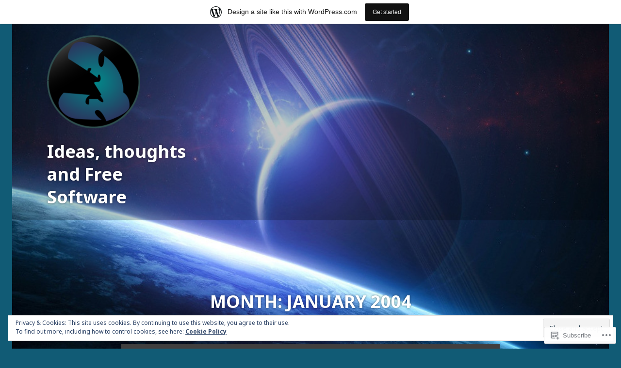

--- FILE ---
content_type: text/html; charset=UTF-8
request_url: https://jzarecta.wordpress.com/2004/01/
body_size: 26342
content:
<!DOCTYPE html>
<html lang="en">
<head>
<meta charset="UTF-8">
<meta name="viewport" content="width=device-width, initial-scale=1">
<title>January | 2004 | Ideas, thoughts and Free Software</title>
<link rel="profile" href="http://gmpg.org/xfn/11">
<link rel="pingback" href="https://jzarecta.wordpress.com/xmlrpc.php">

<title>January 2004 &#8211; Ideas, thoughts and Free Software</title>
<meta name='robots' content='max-image-preview:large' />
<link rel='dns-prefetch' href='//s0.wp.com' />
<link rel='dns-prefetch' href='//fonts-api.wp.com' />
<link rel='dns-prefetch' href='//af.pubmine.com' />
<link rel="alternate" type="application/rss+xml" title="Ideas, thoughts and Free Software &raquo; Feed" href="https://jzarecta.wordpress.com/feed/" />
<link rel="alternate" type="application/rss+xml" title="Ideas, thoughts and Free Software &raquo; Comments Feed" href="https://jzarecta.wordpress.com/comments/feed/" />
	<script type="text/javascript">
		/* <![CDATA[ */
		function addLoadEvent(func) {
			var oldonload = window.onload;
			if (typeof window.onload != 'function') {
				window.onload = func;
			} else {
				window.onload = function () {
					oldonload();
					func();
				}
			}
		}
		/* ]]> */
	</script>
	<link crossorigin='anonymous' rel='stylesheet' id='all-css-0-1' href='/_static/??-eJxlje8KwjAMxF/IGodS8YP4LF0XS9b0D0vK2Nu7gcrEL4HL3f0O5mp8yYpZITVTuQXKAjMNAVUA2+qWSGjYzaCYKjtFAdGF8ehFDrAD9FzCF5HcFFEpB9O7Cdbo7+evvFsfUavz8a0hlbKdofG6TPlJmRSN+Kkwf/Sy8R7p3l1tZy+nmz2PL8nCUdI=&cssminify=yes' type='text/css' media='all' />
<style id='wp-emoji-styles-inline-css'>

	img.wp-smiley, img.emoji {
		display: inline !important;
		border: none !important;
		box-shadow: none !important;
		height: 1em !important;
		width: 1em !important;
		margin: 0 0.07em !important;
		vertical-align: -0.1em !important;
		background: none !important;
		padding: 0 !important;
	}
/*# sourceURL=wp-emoji-styles-inline-css */
</style>
<link crossorigin='anonymous' rel='stylesheet' id='all-css-2-1' href='/wp-content/plugins/gutenberg-core/v22.2.0/build/styles/block-library/style.css?m=1764855221i&cssminify=yes' type='text/css' media='all' />
<style id='wp-block-library-inline-css'>
.has-text-align-justify {
	text-align:justify;
}
.has-text-align-justify{text-align:justify;}

/*# sourceURL=wp-block-library-inline-css */
</style><style id='global-styles-inline-css'>
:root{--wp--preset--aspect-ratio--square: 1;--wp--preset--aspect-ratio--4-3: 4/3;--wp--preset--aspect-ratio--3-4: 3/4;--wp--preset--aspect-ratio--3-2: 3/2;--wp--preset--aspect-ratio--2-3: 2/3;--wp--preset--aspect-ratio--16-9: 16/9;--wp--preset--aspect-ratio--9-16: 9/16;--wp--preset--color--black: #000000;--wp--preset--color--cyan-bluish-gray: #abb8c3;--wp--preset--color--white: #ffffff;--wp--preset--color--pale-pink: #f78da7;--wp--preset--color--vivid-red: #cf2e2e;--wp--preset--color--luminous-vivid-orange: #ff6900;--wp--preset--color--luminous-vivid-amber: #fcb900;--wp--preset--color--light-green-cyan: #7bdcb5;--wp--preset--color--vivid-green-cyan: #00d084;--wp--preset--color--pale-cyan-blue: #8ed1fc;--wp--preset--color--vivid-cyan-blue: #0693e3;--wp--preset--color--vivid-purple: #9b51e0;--wp--preset--gradient--vivid-cyan-blue-to-vivid-purple: linear-gradient(135deg,rgb(6,147,227) 0%,rgb(155,81,224) 100%);--wp--preset--gradient--light-green-cyan-to-vivid-green-cyan: linear-gradient(135deg,rgb(122,220,180) 0%,rgb(0,208,130) 100%);--wp--preset--gradient--luminous-vivid-amber-to-luminous-vivid-orange: linear-gradient(135deg,rgb(252,185,0) 0%,rgb(255,105,0) 100%);--wp--preset--gradient--luminous-vivid-orange-to-vivid-red: linear-gradient(135deg,rgb(255,105,0) 0%,rgb(207,46,46) 100%);--wp--preset--gradient--very-light-gray-to-cyan-bluish-gray: linear-gradient(135deg,rgb(238,238,238) 0%,rgb(169,184,195) 100%);--wp--preset--gradient--cool-to-warm-spectrum: linear-gradient(135deg,rgb(74,234,220) 0%,rgb(151,120,209) 20%,rgb(207,42,186) 40%,rgb(238,44,130) 60%,rgb(251,105,98) 80%,rgb(254,248,76) 100%);--wp--preset--gradient--blush-light-purple: linear-gradient(135deg,rgb(255,206,236) 0%,rgb(152,150,240) 100%);--wp--preset--gradient--blush-bordeaux: linear-gradient(135deg,rgb(254,205,165) 0%,rgb(254,45,45) 50%,rgb(107,0,62) 100%);--wp--preset--gradient--luminous-dusk: linear-gradient(135deg,rgb(255,203,112) 0%,rgb(199,81,192) 50%,rgb(65,88,208) 100%);--wp--preset--gradient--pale-ocean: linear-gradient(135deg,rgb(255,245,203) 0%,rgb(182,227,212) 50%,rgb(51,167,181) 100%);--wp--preset--gradient--electric-grass: linear-gradient(135deg,rgb(202,248,128) 0%,rgb(113,206,126) 100%);--wp--preset--gradient--midnight: linear-gradient(135deg,rgb(2,3,129) 0%,rgb(40,116,252) 100%);--wp--preset--font-size--small: 13px;--wp--preset--font-size--medium: 20px;--wp--preset--font-size--large: 36px;--wp--preset--font-size--x-large: 42px;--wp--preset--font-family--albert-sans: 'Albert Sans', sans-serif;--wp--preset--font-family--alegreya: Alegreya, serif;--wp--preset--font-family--arvo: Arvo, serif;--wp--preset--font-family--bodoni-moda: 'Bodoni Moda', serif;--wp--preset--font-family--bricolage-grotesque: 'Bricolage Grotesque', sans-serif;--wp--preset--font-family--cabin: Cabin, sans-serif;--wp--preset--font-family--chivo: Chivo, sans-serif;--wp--preset--font-family--commissioner: Commissioner, sans-serif;--wp--preset--font-family--cormorant: Cormorant, serif;--wp--preset--font-family--courier-prime: 'Courier Prime', monospace;--wp--preset--font-family--crimson-pro: 'Crimson Pro', serif;--wp--preset--font-family--dm-mono: 'DM Mono', monospace;--wp--preset--font-family--dm-sans: 'DM Sans', sans-serif;--wp--preset--font-family--dm-serif-display: 'DM Serif Display', serif;--wp--preset--font-family--domine: Domine, serif;--wp--preset--font-family--eb-garamond: 'EB Garamond', serif;--wp--preset--font-family--epilogue: Epilogue, sans-serif;--wp--preset--font-family--fahkwang: Fahkwang, sans-serif;--wp--preset--font-family--figtree: Figtree, sans-serif;--wp--preset--font-family--fira-sans: 'Fira Sans', sans-serif;--wp--preset--font-family--fjalla-one: 'Fjalla One', sans-serif;--wp--preset--font-family--fraunces: Fraunces, serif;--wp--preset--font-family--gabarito: Gabarito, system-ui;--wp--preset--font-family--ibm-plex-mono: 'IBM Plex Mono', monospace;--wp--preset--font-family--ibm-plex-sans: 'IBM Plex Sans', sans-serif;--wp--preset--font-family--ibarra-real-nova: 'Ibarra Real Nova', serif;--wp--preset--font-family--instrument-serif: 'Instrument Serif', serif;--wp--preset--font-family--inter: Inter, sans-serif;--wp--preset--font-family--josefin-sans: 'Josefin Sans', sans-serif;--wp--preset--font-family--jost: Jost, sans-serif;--wp--preset--font-family--libre-baskerville: 'Libre Baskerville', serif;--wp--preset--font-family--libre-franklin: 'Libre Franklin', sans-serif;--wp--preset--font-family--literata: Literata, serif;--wp--preset--font-family--lora: Lora, serif;--wp--preset--font-family--merriweather: Merriweather, serif;--wp--preset--font-family--montserrat: Montserrat, sans-serif;--wp--preset--font-family--newsreader: Newsreader, serif;--wp--preset--font-family--noto-sans-mono: 'Noto Sans Mono', sans-serif;--wp--preset--font-family--nunito: Nunito, sans-serif;--wp--preset--font-family--open-sans: 'Open Sans', sans-serif;--wp--preset--font-family--overpass: Overpass, sans-serif;--wp--preset--font-family--pt-serif: 'PT Serif', serif;--wp--preset--font-family--petrona: Petrona, serif;--wp--preset--font-family--piazzolla: Piazzolla, serif;--wp--preset--font-family--playfair-display: 'Playfair Display', serif;--wp--preset--font-family--plus-jakarta-sans: 'Plus Jakarta Sans', sans-serif;--wp--preset--font-family--poppins: Poppins, sans-serif;--wp--preset--font-family--raleway: Raleway, sans-serif;--wp--preset--font-family--roboto: Roboto, sans-serif;--wp--preset--font-family--roboto-slab: 'Roboto Slab', serif;--wp--preset--font-family--rubik: Rubik, sans-serif;--wp--preset--font-family--rufina: Rufina, serif;--wp--preset--font-family--sora: Sora, sans-serif;--wp--preset--font-family--source-sans-3: 'Source Sans 3', sans-serif;--wp--preset--font-family--source-serif-4: 'Source Serif 4', serif;--wp--preset--font-family--space-mono: 'Space Mono', monospace;--wp--preset--font-family--syne: Syne, sans-serif;--wp--preset--font-family--texturina: Texturina, serif;--wp--preset--font-family--urbanist: Urbanist, sans-serif;--wp--preset--font-family--work-sans: 'Work Sans', sans-serif;--wp--preset--spacing--20: 0.44rem;--wp--preset--spacing--30: 0.67rem;--wp--preset--spacing--40: 1rem;--wp--preset--spacing--50: 1.5rem;--wp--preset--spacing--60: 2.25rem;--wp--preset--spacing--70: 3.38rem;--wp--preset--spacing--80: 5.06rem;--wp--preset--shadow--natural: 6px 6px 9px rgba(0, 0, 0, 0.2);--wp--preset--shadow--deep: 12px 12px 50px rgba(0, 0, 0, 0.4);--wp--preset--shadow--sharp: 6px 6px 0px rgba(0, 0, 0, 0.2);--wp--preset--shadow--outlined: 6px 6px 0px -3px rgb(255, 255, 255), 6px 6px rgb(0, 0, 0);--wp--preset--shadow--crisp: 6px 6px 0px rgb(0, 0, 0);}:where(.is-layout-flex){gap: 0.5em;}:where(.is-layout-grid){gap: 0.5em;}body .is-layout-flex{display: flex;}.is-layout-flex{flex-wrap: wrap;align-items: center;}.is-layout-flex > :is(*, div){margin: 0;}body .is-layout-grid{display: grid;}.is-layout-grid > :is(*, div){margin: 0;}:where(.wp-block-columns.is-layout-flex){gap: 2em;}:where(.wp-block-columns.is-layout-grid){gap: 2em;}:where(.wp-block-post-template.is-layout-flex){gap: 1.25em;}:where(.wp-block-post-template.is-layout-grid){gap: 1.25em;}.has-black-color{color: var(--wp--preset--color--black) !important;}.has-cyan-bluish-gray-color{color: var(--wp--preset--color--cyan-bluish-gray) !important;}.has-white-color{color: var(--wp--preset--color--white) !important;}.has-pale-pink-color{color: var(--wp--preset--color--pale-pink) !important;}.has-vivid-red-color{color: var(--wp--preset--color--vivid-red) !important;}.has-luminous-vivid-orange-color{color: var(--wp--preset--color--luminous-vivid-orange) !important;}.has-luminous-vivid-amber-color{color: var(--wp--preset--color--luminous-vivid-amber) !important;}.has-light-green-cyan-color{color: var(--wp--preset--color--light-green-cyan) !important;}.has-vivid-green-cyan-color{color: var(--wp--preset--color--vivid-green-cyan) !important;}.has-pale-cyan-blue-color{color: var(--wp--preset--color--pale-cyan-blue) !important;}.has-vivid-cyan-blue-color{color: var(--wp--preset--color--vivid-cyan-blue) !important;}.has-vivid-purple-color{color: var(--wp--preset--color--vivid-purple) !important;}.has-black-background-color{background-color: var(--wp--preset--color--black) !important;}.has-cyan-bluish-gray-background-color{background-color: var(--wp--preset--color--cyan-bluish-gray) !important;}.has-white-background-color{background-color: var(--wp--preset--color--white) !important;}.has-pale-pink-background-color{background-color: var(--wp--preset--color--pale-pink) !important;}.has-vivid-red-background-color{background-color: var(--wp--preset--color--vivid-red) !important;}.has-luminous-vivid-orange-background-color{background-color: var(--wp--preset--color--luminous-vivid-orange) !important;}.has-luminous-vivid-amber-background-color{background-color: var(--wp--preset--color--luminous-vivid-amber) !important;}.has-light-green-cyan-background-color{background-color: var(--wp--preset--color--light-green-cyan) !important;}.has-vivid-green-cyan-background-color{background-color: var(--wp--preset--color--vivid-green-cyan) !important;}.has-pale-cyan-blue-background-color{background-color: var(--wp--preset--color--pale-cyan-blue) !important;}.has-vivid-cyan-blue-background-color{background-color: var(--wp--preset--color--vivid-cyan-blue) !important;}.has-vivid-purple-background-color{background-color: var(--wp--preset--color--vivid-purple) !important;}.has-black-border-color{border-color: var(--wp--preset--color--black) !important;}.has-cyan-bluish-gray-border-color{border-color: var(--wp--preset--color--cyan-bluish-gray) !important;}.has-white-border-color{border-color: var(--wp--preset--color--white) !important;}.has-pale-pink-border-color{border-color: var(--wp--preset--color--pale-pink) !important;}.has-vivid-red-border-color{border-color: var(--wp--preset--color--vivid-red) !important;}.has-luminous-vivid-orange-border-color{border-color: var(--wp--preset--color--luminous-vivid-orange) !important;}.has-luminous-vivid-amber-border-color{border-color: var(--wp--preset--color--luminous-vivid-amber) !important;}.has-light-green-cyan-border-color{border-color: var(--wp--preset--color--light-green-cyan) !important;}.has-vivid-green-cyan-border-color{border-color: var(--wp--preset--color--vivid-green-cyan) !important;}.has-pale-cyan-blue-border-color{border-color: var(--wp--preset--color--pale-cyan-blue) !important;}.has-vivid-cyan-blue-border-color{border-color: var(--wp--preset--color--vivid-cyan-blue) !important;}.has-vivid-purple-border-color{border-color: var(--wp--preset--color--vivid-purple) !important;}.has-vivid-cyan-blue-to-vivid-purple-gradient-background{background: var(--wp--preset--gradient--vivid-cyan-blue-to-vivid-purple) !important;}.has-light-green-cyan-to-vivid-green-cyan-gradient-background{background: var(--wp--preset--gradient--light-green-cyan-to-vivid-green-cyan) !important;}.has-luminous-vivid-amber-to-luminous-vivid-orange-gradient-background{background: var(--wp--preset--gradient--luminous-vivid-amber-to-luminous-vivid-orange) !important;}.has-luminous-vivid-orange-to-vivid-red-gradient-background{background: var(--wp--preset--gradient--luminous-vivid-orange-to-vivid-red) !important;}.has-very-light-gray-to-cyan-bluish-gray-gradient-background{background: var(--wp--preset--gradient--very-light-gray-to-cyan-bluish-gray) !important;}.has-cool-to-warm-spectrum-gradient-background{background: var(--wp--preset--gradient--cool-to-warm-spectrum) !important;}.has-blush-light-purple-gradient-background{background: var(--wp--preset--gradient--blush-light-purple) !important;}.has-blush-bordeaux-gradient-background{background: var(--wp--preset--gradient--blush-bordeaux) !important;}.has-luminous-dusk-gradient-background{background: var(--wp--preset--gradient--luminous-dusk) !important;}.has-pale-ocean-gradient-background{background: var(--wp--preset--gradient--pale-ocean) !important;}.has-electric-grass-gradient-background{background: var(--wp--preset--gradient--electric-grass) !important;}.has-midnight-gradient-background{background: var(--wp--preset--gradient--midnight) !important;}.has-small-font-size{font-size: var(--wp--preset--font-size--small) !important;}.has-medium-font-size{font-size: var(--wp--preset--font-size--medium) !important;}.has-large-font-size{font-size: var(--wp--preset--font-size--large) !important;}.has-x-large-font-size{font-size: var(--wp--preset--font-size--x-large) !important;}.has-albert-sans-font-family{font-family: var(--wp--preset--font-family--albert-sans) !important;}.has-alegreya-font-family{font-family: var(--wp--preset--font-family--alegreya) !important;}.has-arvo-font-family{font-family: var(--wp--preset--font-family--arvo) !important;}.has-bodoni-moda-font-family{font-family: var(--wp--preset--font-family--bodoni-moda) !important;}.has-bricolage-grotesque-font-family{font-family: var(--wp--preset--font-family--bricolage-grotesque) !important;}.has-cabin-font-family{font-family: var(--wp--preset--font-family--cabin) !important;}.has-chivo-font-family{font-family: var(--wp--preset--font-family--chivo) !important;}.has-commissioner-font-family{font-family: var(--wp--preset--font-family--commissioner) !important;}.has-cormorant-font-family{font-family: var(--wp--preset--font-family--cormorant) !important;}.has-courier-prime-font-family{font-family: var(--wp--preset--font-family--courier-prime) !important;}.has-crimson-pro-font-family{font-family: var(--wp--preset--font-family--crimson-pro) !important;}.has-dm-mono-font-family{font-family: var(--wp--preset--font-family--dm-mono) !important;}.has-dm-sans-font-family{font-family: var(--wp--preset--font-family--dm-sans) !important;}.has-dm-serif-display-font-family{font-family: var(--wp--preset--font-family--dm-serif-display) !important;}.has-domine-font-family{font-family: var(--wp--preset--font-family--domine) !important;}.has-eb-garamond-font-family{font-family: var(--wp--preset--font-family--eb-garamond) !important;}.has-epilogue-font-family{font-family: var(--wp--preset--font-family--epilogue) !important;}.has-fahkwang-font-family{font-family: var(--wp--preset--font-family--fahkwang) !important;}.has-figtree-font-family{font-family: var(--wp--preset--font-family--figtree) !important;}.has-fira-sans-font-family{font-family: var(--wp--preset--font-family--fira-sans) !important;}.has-fjalla-one-font-family{font-family: var(--wp--preset--font-family--fjalla-one) !important;}.has-fraunces-font-family{font-family: var(--wp--preset--font-family--fraunces) !important;}.has-gabarito-font-family{font-family: var(--wp--preset--font-family--gabarito) !important;}.has-ibm-plex-mono-font-family{font-family: var(--wp--preset--font-family--ibm-plex-mono) !important;}.has-ibm-plex-sans-font-family{font-family: var(--wp--preset--font-family--ibm-plex-sans) !important;}.has-ibarra-real-nova-font-family{font-family: var(--wp--preset--font-family--ibarra-real-nova) !important;}.has-instrument-serif-font-family{font-family: var(--wp--preset--font-family--instrument-serif) !important;}.has-inter-font-family{font-family: var(--wp--preset--font-family--inter) !important;}.has-josefin-sans-font-family{font-family: var(--wp--preset--font-family--josefin-sans) !important;}.has-jost-font-family{font-family: var(--wp--preset--font-family--jost) !important;}.has-libre-baskerville-font-family{font-family: var(--wp--preset--font-family--libre-baskerville) !important;}.has-libre-franklin-font-family{font-family: var(--wp--preset--font-family--libre-franklin) !important;}.has-literata-font-family{font-family: var(--wp--preset--font-family--literata) !important;}.has-lora-font-family{font-family: var(--wp--preset--font-family--lora) !important;}.has-merriweather-font-family{font-family: var(--wp--preset--font-family--merriweather) !important;}.has-montserrat-font-family{font-family: var(--wp--preset--font-family--montserrat) !important;}.has-newsreader-font-family{font-family: var(--wp--preset--font-family--newsreader) !important;}.has-noto-sans-mono-font-family{font-family: var(--wp--preset--font-family--noto-sans-mono) !important;}.has-nunito-font-family{font-family: var(--wp--preset--font-family--nunito) !important;}.has-open-sans-font-family{font-family: var(--wp--preset--font-family--open-sans) !important;}.has-overpass-font-family{font-family: var(--wp--preset--font-family--overpass) !important;}.has-pt-serif-font-family{font-family: var(--wp--preset--font-family--pt-serif) !important;}.has-petrona-font-family{font-family: var(--wp--preset--font-family--petrona) !important;}.has-piazzolla-font-family{font-family: var(--wp--preset--font-family--piazzolla) !important;}.has-playfair-display-font-family{font-family: var(--wp--preset--font-family--playfair-display) !important;}.has-plus-jakarta-sans-font-family{font-family: var(--wp--preset--font-family--plus-jakarta-sans) !important;}.has-poppins-font-family{font-family: var(--wp--preset--font-family--poppins) !important;}.has-raleway-font-family{font-family: var(--wp--preset--font-family--raleway) !important;}.has-roboto-font-family{font-family: var(--wp--preset--font-family--roboto) !important;}.has-roboto-slab-font-family{font-family: var(--wp--preset--font-family--roboto-slab) !important;}.has-rubik-font-family{font-family: var(--wp--preset--font-family--rubik) !important;}.has-rufina-font-family{font-family: var(--wp--preset--font-family--rufina) !important;}.has-sora-font-family{font-family: var(--wp--preset--font-family--sora) !important;}.has-source-sans-3-font-family{font-family: var(--wp--preset--font-family--source-sans-3) !important;}.has-source-serif-4-font-family{font-family: var(--wp--preset--font-family--source-serif-4) !important;}.has-space-mono-font-family{font-family: var(--wp--preset--font-family--space-mono) !important;}.has-syne-font-family{font-family: var(--wp--preset--font-family--syne) !important;}.has-texturina-font-family{font-family: var(--wp--preset--font-family--texturina) !important;}.has-urbanist-font-family{font-family: var(--wp--preset--font-family--urbanist) !important;}.has-work-sans-font-family{font-family: var(--wp--preset--font-family--work-sans) !important;}
/*# sourceURL=global-styles-inline-css */
</style>

<style id='classic-theme-styles-inline-css'>
/*! This file is auto-generated */
.wp-block-button__link{color:#fff;background-color:#32373c;border-radius:9999px;box-shadow:none;text-decoration:none;padding:calc(.667em + 2px) calc(1.333em + 2px);font-size:1.125em}.wp-block-file__button{background:#32373c;color:#fff;text-decoration:none}
/*# sourceURL=/wp-includes/css/classic-themes.min.css */
</style>
<link crossorigin='anonymous' rel='stylesheet' id='all-css-4-1' href='/_static/??-eJx9kNFuwjAMRX9orlVWBC/TPmVKgwmGOInidGh/jwvTqDTUl8iO7rn2NV4L+JwapYYlToGTos9jzP6iuOn6fdeDspRIUOm7G/DA2v4UoO0nUudV33BhJBM8vSrZvxTXZoXQgR1FEpOtYddiDIxjqaQK9gpPAu1koK5xZ2rF+ctvj5Jzwi9OHgMlqmyEvi7/mT5mYZlGDLm6hK+jLmQWLeE8666Ee4S1XSvZEYOVAU21aNegQBns9K6xJVs2cIyO64x+yke/275v9sOuH843tmyzhQ==&cssminify=yes' type='text/css' media='all' />
<style id='edin-style-inline-css'>
.hero.without-featured-image { background-image: url(https://jzarecta.wordpress.com/wp-content/uploads/2016/04/saturn.jpg); }
/*# sourceURL=edin-style-inline-css */
</style>
<link crossorigin='anonymous' rel='stylesheet' id='print-css-5-1' href='/wp-content/mu-plugins/global-print/global-print.css?m=1465851035i&cssminify=yes' type='text/css' media='print' />
<link rel='stylesheet' id='goran-noto-sans-css' href='https://fonts-api.wp.com/css?family=Noto+Sans%3A400%2C700%2C400italic%2C700italic&#038;subset=latin%2Clatin-ext' media='all' />
<link rel='stylesheet' id='goran-noto-serif-css' href='https://fonts-api.wp.com/css?family=Noto+Serif%3A400%2C700%2C400italic%2C700italic&#038;subset=latin%2Clatin-ext' media='all' />
<link rel='stylesheet' id='goran-droid-sans-mono-css' href='https://fonts-api.wp.com/css?family=Droid+Sans+Mono' media='all' />
<link crossorigin='anonymous' rel='stylesheet' id='all-css-12-1' href='/wp-content/themes/pub/goran/inc/style-wpcom.css?m=1453284068i&cssminify=yes' type='text/css' media='all' />
<style id='jetpack-global-styles-frontend-style-inline-css'>
:root { --font-headings: unset; --font-base: unset; --font-headings-default: -apple-system,BlinkMacSystemFont,"Segoe UI",Roboto,Oxygen-Sans,Ubuntu,Cantarell,"Helvetica Neue",sans-serif; --font-base-default: -apple-system,BlinkMacSystemFont,"Segoe UI",Roboto,Oxygen-Sans,Ubuntu,Cantarell,"Helvetica Neue",sans-serif;}
/*# sourceURL=jetpack-global-styles-frontend-style-inline-css */
</style>
<link crossorigin='anonymous' rel='stylesheet' id='all-css-14-1' href='/wp-content/themes/h4/global.css?m=1420737423i&cssminify=yes' type='text/css' media='all' />
<script type="text/javascript" id="wpcom-actionbar-placeholder-js-extra">
/* <![CDATA[ */
var actionbardata = {"siteID":"51248679","postID":"0","siteURL":"https://jzarecta.wordpress.com","xhrURL":"https://jzarecta.wordpress.com/wp-admin/admin-ajax.php","nonce":"ea2019d99d","isLoggedIn":"","statusMessage":"","subsEmailDefault":"instantly","proxyScriptUrl":"https://s0.wp.com/wp-content/js/wpcom-proxy-request.js?m=1513050504i&amp;ver=20211021","i18n":{"followedText":"New posts from this site will now appear in your \u003Ca href=\"https://wordpress.com/reader\"\u003EReader\u003C/a\u003E","foldBar":"Collapse this bar","unfoldBar":"Expand this bar","shortLinkCopied":"Shortlink copied to clipboard."}};
//# sourceURL=wpcom-actionbar-placeholder-js-extra
/* ]]> */
</script>
<script type="text/javascript" id="jetpack-mu-wpcom-settings-js-before">
/* <![CDATA[ */
var JETPACK_MU_WPCOM_SETTINGS = {"assetsUrl":"https://s0.wp.com/wp-content/mu-plugins/jetpack-mu-wpcom-plugin/moon/jetpack_vendor/automattic/jetpack-mu-wpcom/src/build/"};
//# sourceURL=jetpack-mu-wpcom-settings-js-before
/* ]]> */
</script>
<script crossorigin='anonymous' type='text/javascript'  src='/_static/??-eJyFjMsOwiAQRX/I6dQaXwvjtyAQAoEBZ6CPv28aa+LO1Vnccy5OBXSmaqliEORYoXCely7IAX+2V8wOSmzOk+CU2SgjoKMSsbKFOhUchw1AmcCZwt8LTzo289HCu1lednTJ018Jknesqt3lZ3ocr0N/PvWX2z2scBpFWg=='></script>
<script type="text/javascript" id="rlt-proxy-js-after">
/* <![CDATA[ */
	rltInitialize( {"token":null,"iframeOrigins":["https:\/\/widgets.wp.com"]} );
//# sourceURL=rlt-proxy-js-after
/* ]]> */
</script>
<link rel="EditURI" type="application/rsd+xml" title="RSD" href="https://jzarecta.wordpress.com/xmlrpc.php?rsd" />
<meta name="generator" content="WordPress.com" />

<!-- Jetpack Open Graph Tags -->
<meta property="og:type" content="website" />
<meta property="og:title" content="January 2004 &#8211; Ideas, thoughts and Free Software" />
<meta property="og:site_name" content="Ideas, thoughts and Free Software" />
<meta property="og:image" content="https://secure.gravatar.com/blavatar/2b8c03b6294635a07d2ad46d17a506c498b9c07f413a5fc3144a26f45e65e6db?s=200&#038;ts=1769046346" />
<meta property="og:image:width" content="200" />
<meta property="og:image:height" content="200" />
<meta property="og:image:alt" content="" />
<meta property="og:locale" content="en_US" />
<meta property="fb:app_id" content="249643311490" />
<meta name="twitter:creator" content="@jza" />
<meta name="twitter:site" content="@jza" />

<!-- End Jetpack Open Graph Tags -->
<link rel="shortcut icon" type="image/x-icon" href="https://secure.gravatar.com/blavatar/2b8c03b6294635a07d2ad46d17a506c498b9c07f413a5fc3144a26f45e65e6db?s=32" sizes="16x16" />
<link rel="icon" type="image/x-icon" href="https://secure.gravatar.com/blavatar/2b8c03b6294635a07d2ad46d17a506c498b9c07f413a5fc3144a26f45e65e6db?s=32" sizes="16x16" />
<link rel="apple-touch-icon" href="https://secure.gravatar.com/blavatar/2b8c03b6294635a07d2ad46d17a506c498b9c07f413a5fc3144a26f45e65e6db?s=114" />
<link rel='openid.server' href='https://jzarecta.wordpress.com/?openidserver=1' />
<link rel='openid.delegate' href='https://jzarecta.wordpress.com/' />
<link rel="search" type="application/opensearchdescription+xml" href="https://jzarecta.wordpress.com/osd.xml" title="Ideas, thoughts and Free Software" />
<link rel="search" type="application/opensearchdescription+xml" href="https://s1.wp.com/opensearch.xml" title="WordPress.com" />
<meta name="theme-color" content="#115b75" />
<meta name="description" content="10 posts published by JZA during January 2004" />
<style type="text/css" id="custom-background-css">
body.custom-background { background-color: #115b75; }
</style>
	<script type="text/javascript">
/* <![CDATA[ */
var wa_client = {}; wa_client.cmd = []; wa_client.config = { 'blog_id': 51248679, 'blog_language': 'en', 'is_wordads': false, 'hosting_type': 0, 'afp_account_id': null, 'afp_host_id': 5038568878849053, 'theme': 'pub/goran', '_': { 'title': 'Advertisement', 'privacy_settings': 'Privacy Settings' }, 'formats': [ 'belowpost', 'bottom_sticky', 'sidebar_sticky_right', 'sidebar', 'gutenberg_rectangle', 'gutenberg_leaderboard', 'gutenberg_mobile_leaderboard', 'gutenberg_skyscraper' ] };
/* ]]> */
</script>
		<script type="text/javascript">

			window.doNotSellCallback = function() {

				var linkElements = [
					'a[href="https://wordpress.com/?ref=footer_blog"]',
					'a[href="https://wordpress.com/?ref=footer_website"]',
					'a[href="https://wordpress.com/?ref=vertical_footer"]',
					'a[href^="https://wordpress.com/?ref=footer_segment_"]',
				].join(',');

				var dnsLink = document.createElement( 'a' );
				dnsLink.href = 'https://wordpress.com/advertising-program-optout/';
				dnsLink.classList.add( 'do-not-sell-link' );
				dnsLink.rel = 'nofollow';
				dnsLink.style.marginLeft = '0.5em';
				dnsLink.textContent = 'Do Not Sell or Share My Personal Information';

				var creditLinks = document.querySelectorAll( linkElements );

				if ( 0 === creditLinks.length ) {
					return false;
				}

				Array.prototype.forEach.call( creditLinks, function( el ) {
					el.insertAdjacentElement( 'afterend', dnsLink );
				});

				return true;
			};

		</script>
		<style type="text/css" id="custom-colors-css">	#comments #respond .form-submit input#comment-submit,
	.widget_flickr #flickr_badge_uber_wrapper td a:last-child {
		background: #d2cfcf !important;
	}
	.large-screen.hero-image .main-navigation .menu-item .dropdown-toggle,
	.large-screen.hero-image .main-navigation .menu-item .dropdown-toggle:focus {
		background: rgba(255, 255, 255, 0.1);
		border-color: rgba(0, 0, 0, 0.5);
	}
body { background-color: #115b75;}
pre:before,
		mark,
		ins,
		button,
		input[type="button"],
		input[type="reset"],
		input[type="submit"],
		a.button,
		a.button-minimal:hover,
		a.button-minimal:focus,
		a.button-minimal:active,
		.footer-widget-area .menu-item .dropdown-toggle:hover,
		.site-content .menu-item .dropdown-toggle:hover,
		.hero,
		.featured-page .more-link,
		.grid .more-link,
		#infinite-handle span,
		.large-screen .main-navigation ul ul a,
		.large-screen .main-navigation .menu-item .dropdown-toggle,
		.large-screen .main-navigation .menu-item .dropdown-toggle:focus,
		.large-screen .main-navigation ul ul .page_item_has_children > a .dropdown-toggle:hover,
		.large-screen .main-navigation ul ul .menu-item-has-children > a .dropdown-toggle:hover,
		.large-screen.hero-image .main-navigation ul ul .page_item_has_children > a .dropdown-toggle:hover,
		.large-screen.hero-image .main-navigation ul ul .menu-item-has-children > a .dropdown-toggle:hover,
		.widget_akismet_widget .a-stats a,
		.footer-widget-area .widget_akismet_widget .a-stats a { background-color: #27A8E0;}
.large-screen .main-navigation ul ul a:hover,
		.large-screen .main-navigation .menu-item .dropdown-toggle:hover,
		.large-screen.hero-image .main-navigation .menu-item .dropdown-toggle:hover { background-color: #1D9BD1;}
a,
		a.button-minimal,
		ul[id^="menu-social"] a:before,
		.format-link .entry-title a:hover:after,
		.format-link .entry-title a:focus:after,
		.format-link .entry-title a:active:after,
		.entry-title a:hover,
		.entry-title a:focus,
		.entry-title a:active,
		.widget_goodreads div[class^="gr_custom_each_container"] a:hover,
		.widget_goodreads div[class^="gr_custom_each_container"] a:focus,
		.widget_goodreads div[class^="gr_custom_each_container"] a:active,
		.testimonial-entry-title a:hover,
		.testimonial-entry-title a:focus,
		.testimonial-entry-title a:active { color: #27A8E0;}
input[type="text"]:focus,
		input[type="email"]:focus,
		input[type="url"]:focus,
		input[type="password"]:focus,
		input[type="search"]:focus,
		textarea:focus,
		a.button,
		a.button-minimal,
		a.button-minimal:hover,
		a.button-minimal:focus,
		a.button-minimal:active,
		.featured-page .post-thumbnail:hover img,
		.featured-page a.post-thumbnail:hover img,
		.grid .post-thumbnail:hover img,
		.grid a.post-thumbnail:hover img,
		#comments #respond #comment-form-comment.active,
		#comments #respond .comment-form-fields div.comment-form-input.active { border-color: #27A8E0;}
.search-wrapper .search-field { border-color: #0C6287;}
.rtl blockquote,
		body.rtl .hentry .wpcom-reblog-snapshot .reblogger-note-content blockquote { border-right-color: #27A8E0;}
blockquote,
		.more-link:after,
		.comment .comment-reply-link:after,
		body .hentry .wpcom-reblog-snapshot .reblogger-note-content blockquote { border-left-color: #27A8E0;}
.site-header { background-color: #1375A4;}
.large-screen .main-navigation ul ul .page_item_has_children > a .dropdown-toggle,
		.large-screen .main-navigation ul ul .menu-item-has-children > a .dropdown-toggle,
		.large-screen.hero-image .main-navigation ul ul .page_item_has_children > a .dropdown-toggle,
		.large-screen.hero-image .main-navigation ul ul .menu-item-has-children > a .dropdown-toggle,
		.large-screen .main-navigation ul ul .page_item_has_children > a .dropdown-toggle:focus,
		.large-screen .main-navigation ul ul .menu-item-has-children > a .dropdown-toggle:focus,
		.large-screen.hero-image .main-navigation ul ul .page_item_has_children > a .dropdown-toggle:focus,
		.large-screen.hero-image .main-navigation ul ul .menu-item-has-children > a .dropdown-toggle:focus { border-color: #1375A4;}
.footer-widget-area .menu-item .dropdown-toggle:hover,
		.site-content .menu-item .dropdown-toggle:hover,
		.large-screen .menu-primary .sub-menu,
		.large-screen .main-navigation .menu-item .dropdown-toggle,
		.large-screen .main-navigation .menu-item .dropdown-toggle:focus { border-color: #136F9B;}
.large-screen .main-navigation ul ul ul.toggle-on { border-top-color: #136F9B;}
.large-screen .main-navigation ul ul li { border-bottom-color: #136F9B;}
</style>
<script type="text/javascript">
	window.google_analytics_uacct = "UA-52447-2";
</script>

<script type="text/javascript">
	var _gaq = _gaq || [];
	_gaq.push(['_setAccount', 'UA-52447-2']);
	_gaq.push(['_gat._anonymizeIp']);
	_gaq.push(['_setDomainName', 'wordpress.com']);
	_gaq.push(['_initData']);
	_gaq.push(['_trackPageview']);

	(function() {
		var ga = document.createElement('script'); ga.type = 'text/javascript'; ga.async = true;
		ga.src = ('https:' == document.location.protocol ? 'https://ssl' : 'http://www') + '.google-analytics.com/ga.js';
		(document.getElementsByTagName('head')[0] || document.getElementsByTagName('body')[0]).appendChild(ga);
	})();
</script>
<link crossorigin='anonymous' rel='stylesheet' id='all-css-0-3' href='/_static/??-eJydjdEKwjAMRX/IGqaT+SJ+inRZGN3SpDQtw78Xwe1Rxh7P4XIuLMmhSiEpEKtLXMcgBhOV5HH+MURVgVcQhJ4VZwNbQqJ8RrMT7C9EHSqTAfqs1Yi30SqOBktgGtzomSm//9H34BkfTXe7Xu5t17TTB3k+YIU=&cssminify=yes' type='text/css' media='all' />
</head>

<body class="archive date custom-background wp-custom-logo wp-theme-pubedin wp-child-theme-pubgoran customizer-styles-applied hero-image has-custom-background navigation-default no-header-navigation sidebar-right jetpack-reblog-enabled has-site-logo has-marketing-bar has-marketing-bar-theme-goran">
<div id="page" class="hfeed site">
	<a class="skip-link screen-reader-text" href="#content">Skip to content</a>

	<header id="masthead" class="site-header" role="banner">
		
		<div class="site-branding">
			<a href="https://jzarecta.wordpress.com/" class="site-logo-link" rel="home" itemprop="url"><img width="192" height="192" src="https://jzarecta.wordpress.com/wp-content/uploads/2016/04/jzalogovector.png?w=192" class="site-logo attachment-edin-logo" alt="" data-size="edin-logo" itemprop="logo" decoding="async" srcset="https://jzarecta.wordpress.com/wp-content/uploads/2016/04/jzalogovector.png?w=192 192w, https://jzarecta.wordpress.com/wp-content/uploads/2016/04/jzalogovector.png?w=384 384w, https://jzarecta.wordpress.com/wp-content/uploads/2016/04/jzalogovector.png?w=150 150w, https://jzarecta.wordpress.com/wp-content/uploads/2016/04/jzalogovector.png?w=300 300w" sizes="(max-width: 192px) 100vw, 192px" data-attachment-id="175330863" data-permalink="https://jzarecta.wordpress.com/jzalogovector/" data-orig-file="https://jzarecta.wordpress.com/wp-content/uploads/2016/04/jzalogovector.png" data-orig-size="512,512" data-comments-opened="1" data-image-meta="{&quot;aperture&quot;:&quot;0&quot;,&quot;credit&quot;:&quot;&quot;,&quot;camera&quot;:&quot;&quot;,&quot;caption&quot;:&quot;&quot;,&quot;created_timestamp&quot;:&quot;0&quot;,&quot;copyright&quot;:&quot;&quot;,&quot;focal_length&quot;:&quot;0&quot;,&quot;iso&quot;:&quot;0&quot;,&quot;shutter_speed&quot;:&quot;0&quot;,&quot;title&quot;:&quot;&quot;,&quot;orientation&quot;:&quot;0&quot;}" data-image-title="jzalogovector" data-image-description="" data-image-caption="" data-medium-file="https://jzarecta.wordpress.com/wp-content/uploads/2016/04/jzalogovector.png?w=300" data-large-file="https://jzarecta.wordpress.com/wp-content/uploads/2016/04/jzalogovector.png?w=512" /></a>			<h1 class="site-title"><a href="https://jzarecta.wordpress.com/" rel="home">Ideas, thoughts and Free Software</a></h1>
			<h2 class="site-description">Love for open technology and other amenities</h2>
		</div><!-- .site-branding -->

			</header><!-- #masthead -->

	<div id="content" class="site-content">

	<div class="hero without-featured-image">
		
			<div class="hero-wrapper">
				<h1 class="page-title">
					Month: <span>January 2004</span>				</h1>
							</div>

			</div><!-- .hero -->

	<div class="content-wrapper clear">

		<div id="primary" class="content-area">
			<main id="main" class="site-main" role="main">

				
										
						
<article id="post-38500529" class="post-38500529 post type-post status-publish format-standard hentry category-uncategorized tag-technology">
	<header class="entry-header">
		<h2 class="entry-title"><a href="https://jzarecta.wordpress.com/2004/01/31/wordpress-43/" rel="bookmark">MIT me?</a></h2>
				<div class="entry-meta">
			<span class="posted-on">Posted on <a href="https://jzarecta.wordpress.com/2004/01/31/wordpress-43/" rel="bookmark"><time class="entry-date published" datetime="2004-01-31T13:26:00-06:00">January 31, 2004</time></a></span><span class="byline"> by <span class="author vcard"><a class="url fn n" href="https://jzarecta.wordpress.com/author/jzarecta/">JZA</a></span></span>		</div><!-- .entry-meta -->
			</header><!-- .entry-header -->

	
	<a class="post-thumbnail" href="https://jzarecta.wordpress.com/2004/01/31/wordpress-43/">
			</a>


	<div class="entry-content">
		<p>Well yesterday was a big day, I got interviewed by Ann Chan, an MIT lecturer that wanted to know more of the aim Government and the Free Software community is interoperating. This comes as a really great pointer at this stage of the game because it seems I am back on my feet and making inroads rather fast on getting the free software message.</p>
<p />After a couple of months of not substantial achievement, I got in touch with people from e-Mexico and people from other government and company contacts. It seems as this will be a strong close to my activities in Mexico.</p>
	</div><!-- .entry-content -->

	<footer class="entry-footer">
		<span class="cat-links">Posted in <a href="https://jzarecta.wordpress.com/category/uncategorized/" rel="category tag">Uncategorized</a></span><span class="tags-links">Tagged <a href="https://jzarecta.wordpress.com/tag/technology/" rel="tag">Technology</a></span>	</footer><!-- .entry-footer -->
</article><!-- #post-## -->

					
						
<article id="post-38500527" class="post-38500527 post type-post status-publish format-standard hentry category-uncategorized tag-openoffice-org">
	<header class="entry-header">
		<h2 class="entry-title"><a href="https://jzarecta.wordpress.com/2004/01/30/wordpress-42/" rel="bookmark">Blog is like&nbsp;sex</a></h2>
				<div class="entry-meta">
			<span class="posted-on">Posted on <a href="https://jzarecta.wordpress.com/2004/01/30/wordpress-42/" rel="bookmark"><time class="entry-date published" datetime="2004-01-30T13:26:00-06:00">January 30, 2004</time></a></span><span class="byline"> by <span class="author vcard"><a class="url fn n" href="https://jzarecta.wordpress.com/author/jzarecta/">JZA</a></span></span>		</div><!-- .entry-meta -->
			</header><!-- .entry-header -->

	
	<a class="post-thumbnail" href="https://jzarecta.wordpress.com/2004/01/30/wordpress-42/">
			</a>


	<div class="entry-content">
		<p>I came to the realization that blog is like sex. Is not how hard I pound the keys, is how constant I am on my blogging. I think I havent really have any success blogging. But things are coming together and I hope to keep this blog hot and wet. ;p</p>
<p />No, seriously, I should be more constant on my keyboard pounding. I think I can do that and hopefully I will get it.</p>
<div id="atatags-370373-6971814ad0473">
		<script type="text/javascript">
			__ATA = window.__ATA || {};
			__ATA.cmd = window.__ATA.cmd || [];
			__ATA.cmd.push(function() {
				__ATA.initVideoSlot('atatags-370373-6971814ad0473', {
					sectionId: '370373',
					format: 'inread'
				});
			});
		</script>
	</div>	</div><!-- .entry-content -->

	<footer class="entry-footer">
		<span class="cat-links">Posted in <a href="https://jzarecta.wordpress.com/category/uncategorized/" rel="category tag">Uncategorized</a></span><span class="tags-links">Tagged <a href="https://jzarecta.wordpress.com/tag/openoffice-org/" rel="tag">OpenOffice.org</a></span>	</footer><!-- .entry-footer -->
</article><!-- #post-## -->

					
						
<article id="post-38500523" class="post-38500523 post type-post status-publish format-standard hentry category-uncategorized tag-openoffice-org">
	<header class="entry-header">
		<h2 class="entry-title"><a href="https://jzarecta.wordpress.com/2004/01/29/wordpress-41/" rel="bookmark">How long is too&nbsp;long</a></h2>
				<div class="entry-meta">
			<span class="posted-on">Posted on <a href="https://jzarecta.wordpress.com/2004/01/29/wordpress-41/" rel="bookmark"><time class="entry-date published" datetime="2004-01-29T13:26:00-06:00">January 29, 2004</time></a></span><span class="byline"> by <span class="author vcard"><a class="url fn n" href="https://jzarecta.wordpress.com/author/jzarecta/">JZA</a></span></span>		</div><!-- .entry-meta -->
			</header><!-- .entry-header -->

	
	<a class="post-thumbnail" href="https://jzarecta.wordpress.com/2004/01/29/wordpress-41/">
			</a>


	<div class="entry-content">
		<p>So I am going to Europe, that might be good. Few months, sounds great; 1 year &#8212; well get confy in Europe; 1 1/2 years &#8212; are you craizy???</p>
<p />Thats somehow how I feel. Is cool to visit other countries, you learn a lot and you are convinced things will be great. However, being away so long can cause some troubles specially since not knowing for sure where you going. Is cool to have friends before the trip and is also very cool if they are hot girls. But what is not cool is, not knowing the language, not being a first world country. And basically, outkasting yourself from real world business. </p>
<p />I think this might be some doubts comming to my mind as I am getting ready to take the trip. However, this choice sounds very daring and brave and I hope it turns out to be lovely also.</p>
<p />So I will hold on to whatever is cool for now.</p>
	</div><!-- .entry-content -->

	<footer class="entry-footer">
		<span class="cat-links">Posted in <a href="https://jzarecta.wordpress.com/category/uncategorized/" rel="category tag">Uncategorized</a></span><span class="tags-links">Tagged <a href="https://jzarecta.wordpress.com/tag/openoffice-org/" rel="tag">OpenOffice.org</a></span>	</footer><!-- .entry-footer -->
</article><!-- #post-## -->

					
						
<article id="post-38500522" class="post-38500522 post type-post status-publish format-standard hentry category-uncategorized tag-thoughts">
	<header class="entry-header">
		<h2 class="entry-title"><a href="https://jzarecta.wordpress.com/2004/01/28/wordpress-40/" rel="bookmark">Things fall apart</a></h2>
				<div class="entry-meta">
			<span class="posted-on">Posted on <a href="https://jzarecta.wordpress.com/2004/01/28/wordpress-40/" rel="bookmark"><time class="entry-date published" datetime="2004-01-28T13:26:00-06:00">January 28, 2004</time></a></span><span class="byline"> by <span class="author vcard"><a class="url fn n" href="https://jzarecta.wordpress.com/author/jzarecta/">JZA</a></span></span>		</div><!-- .entry-meta -->
			</header><!-- .entry-header -->

	
	<a class="post-thumbnail" href="https://jzarecta.wordpress.com/2004/01/28/wordpress-40/">
			</a>


	<div class="entry-content">
		<p>Wow this was some hardworking days for me. I had my pretty big slice of stress as I saw my project falling apart. The trainning I was visualizing as good step sudenly start going south. Fortunately I still got the guy who will give the trainning so there still hope. Being lied is definetly not a good sensation and even more when is on business with someone you want to make partnership.</p>
<p />However, since things got sour, is time to look for other candidates. This brings &#8212; on the bright side &#8212; new people to the table. And new people means also new business chances.</p>
<p />So as far as I know this is a great opportunity to learn and even get more business comming my way. I just hope I can do it in the speed it needs to be done.</p>
	</div><!-- .entry-content -->

	<footer class="entry-footer">
		<span class="cat-links">Posted in <a href="https://jzarecta.wordpress.com/category/uncategorized/" rel="category tag">Uncategorized</a></span><span class="tags-links">Tagged <a href="https://jzarecta.wordpress.com/tag/thoughts/" rel="tag">Thoughts</a></span>	</footer><!-- .entry-footer -->
</article><!-- #post-## -->

					
						
<article id="post-38500521" class="post-38500521 post type-post status-publish format-standard hentry category-uncategorized tag-technology">
	<header class="entry-header">
		<h2 class="entry-title"><a href="https://jzarecta.wordpress.com/2004/01/27/wordpress-39/" rel="bookmark">Interview by MIT&nbsp;schoolar</a></h2>
				<div class="entry-meta">
			<span class="posted-on">Posted on <a href="https://jzarecta.wordpress.com/2004/01/27/wordpress-39/" rel="bookmark"><time class="entry-date published" datetime="2004-01-27T13:26:00-06:00">January 27, 2004</time></a></span><span class="byline"> by <span class="author vcard"><a class="url fn n" href="https://jzarecta.wordpress.com/author/jzarecta/">JZA</a></span></span>		</div><!-- .entry-meta -->
			</header><!-- .entry-header -->

	
	<a class="post-thumbnail" href="https://jzarecta.wordpress.com/2004/01/27/wordpress-39/">
			</a>


	<div class="entry-content">
		<p>Wow this is interesting getting some attention with the work you have made in the past. Things like the section I had on SAMBA as part of my previous experience. Now an MIT lady sent me an email asking me for some minutes. Getting my first interviews about things I have done in the past really feeds my fat ego. But not just that, it also makes me more able to go forward on my quest to make Mexico a more FLOSS&#8217;s friendly country.</p>
<p />The interview is tomorrow, I am kind of nervous and honestly I got NO IDEA, what to tell her. For a guy who just been in the stinky government for a time of 5 months, it would be interesting to see my views printed on  a magazine.</p>
<p />Well hope things come out for the better. I am pretty confident they will and I am pretty confident Mexico will eventually be a FLOSS&#8217;s friendly country.</p>
	</div><!-- .entry-content -->

	<footer class="entry-footer">
		<span class="cat-links">Posted in <a href="https://jzarecta.wordpress.com/category/uncategorized/" rel="category tag">Uncategorized</a></span><span class="tags-links">Tagged <a href="https://jzarecta.wordpress.com/tag/technology/" rel="tag">Technology</a></span>	</footer><!-- .entry-footer -->
</article><!-- #post-## -->

					
						
<article id="post-38500516" class="post-38500516 post type-post status-publish format-standard hentry category-uncategorized tag-thoughts">
	<header class="entry-header">
		<h2 class="entry-title"><a href="https://jzarecta.wordpress.com/2004/01/26/wordpress-38/" rel="bookmark">Business call bussiness</a></h2>
				<div class="entry-meta">
			<span class="posted-on">Posted on <a href="https://jzarecta.wordpress.com/2004/01/26/wordpress-38/" rel="bookmark"><time class="entry-date published" datetime="2004-01-26T13:26:00-06:00">January 26, 2004</time></a></span><span class="byline"> by <span class="author vcard"><a class="url fn n" href="https://jzarecta.wordpress.com/author/jzarecta/">JZA</a></span></span>		</div><!-- .entry-meta -->
			</header><!-- .entry-header -->

	
	<a class="post-thumbnail" href="https://jzarecta.wordpress.com/2004/01/26/wordpress-38/">
			</a>


	<div class="entry-content">
		<p>It seems that things are starting to march. I am starting to feel like a pornstar. Well not like a pornstar but like a true entrepreneur. Things are flowing my way and business is calling more business. </p>
<p />Thats what I felt when I got two potential projects, aside from my Macro project and my midsize project. Things are just a lot now, and doing them means I need to do a lot more. I guess the executive agenda is well needed. </p>
<p />However an important step is to get everything worked out so we can actually make some progress. Today was interesting as I called people from Lindows and Hp and actually got a satisfacotry response. We are moving toward getting acquainted with the rest of the other projects which are also very important.</p>
	</div><!-- .entry-content -->

	<footer class="entry-footer">
		<span class="cat-links">Posted in <a href="https://jzarecta.wordpress.com/category/uncategorized/" rel="category tag">Uncategorized</a></span><span class="tags-links">Tagged <a href="https://jzarecta.wordpress.com/tag/thoughts/" rel="tag">Thoughts</a></span>	</footer><!-- .entry-footer -->
</article><!-- #post-## -->

					
						
<article id="post-38500512" class="post-38500512 post type-post status-publish format-standard hentry category-uncategorized tag-openoffice-org">
	<header class="entry-header">
		<h2 class="entry-title"><a href="https://jzarecta.wordpress.com/2004/01/25/wordpress-37/" rel="bookmark">Politics</a></h2>
				<div class="entry-meta">
			<span class="posted-on">Posted on <a href="https://jzarecta.wordpress.com/2004/01/25/wordpress-37/" rel="bookmark"><time class="entry-date published" datetime="2004-01-25T13:26:00-06:00">January 25, 2004</time></a></span><span class="byline"> by <span class="author vcard"><a class="url fn n" href="https://jzarecta.wordpress.com/author/jzarecta/">JZA</a></span></span>		</div><!-- .entry-meta -->
			</header><!-- .entry-header -->

	
	<a class="post-thumbnail" href="https://jzarecta.wordpress.com/2004/01/25/wordpress-37/">
			</a>


	<div class="entry-content">
		<p>Dealing with code is easy, dealing with people&#8230; thats another story. I really dont realize the cost of acquire human assets. And the possiblity of seen things going south. Well this happened this weekend as I saw a situation that is getting stickier. So if I cant  kill it at least I will slow it  down. </p>
<p />My strategy is simple, get the application done and close the case. Bascially with those elements I will just stop our need and support our negotiation position.</p>
<p />Well D-day seems to be wednesday, we&#8217;ll see what it happens.</p>
	</div><!-- .entry-content -->

	<footer class="entry-footer">
		<span class="cat-links">Posted in <a href="https://jzarecta.wordpress.com/category/uncategorized/" rel="category tag">Uncategorized</a></span><span class="tags-links">Tagged <a href="https://jzarecta.wordpress.com/tag/openoffice-org/" rel="tag">OpenOffice.org</a></span>	</footer><!-- .entry-footer -->
</article><!-- #post-## -->

					
						
<article id="post-38500506" class="post-38500506 post type-post status-publish format-standard hentry category-uncategorized tag-moreonme tag-technology">
	<header class="entry-header">
		<h2 class="entry-title"><a href="https://jzarecta.wordpress.com/2004/01/24/wordpress-36/" rel="bookmark">OpenOffice.org Courses</a></h2>
				<div class="entry-meta">
			<span class="posted-on">Posted on <a href="https://jzarecta.wordpress.com/2004/01/24/wordpress-36/" rel="bookmark"><time class="entry-date published" datetime="2004-01-24T13:26:00-06:00">January 24, 2004</time></a></span><span class="byline"> by <span class="author vcard"><a class="url fn n" href="https://jzarecta.wordpress.com/author/jzarecta/">JZA</a></span></span>		</div><!-- .entry-meta -->
			</header><!-- .entry-header -->

	
	<a class="post-thumbnail" href="https://jzarecta.wordpress.com/2004/01/24/wordpress-36/">
			</a>


	<div class="entry-content">
		<p>Well it seems that I havent been officially on the site. Since today I got an array of emails from my tutor officially giving me access to the course. And the panel is much different from before. So I guess that the past stuff was merely practice.Well the new panel is rather cool and I almost can feel that I will learn much more. Hopefully I will. I encourage anyone that read this to try it. I wonder if there is a LAN version of this course we could implement it here.Well let see how much I start learning &#8216;officially&#8217; from now on. By the way the site is:<a href="http://openoffice.aprende123.com">http://openoffice.aprende123.com</a></p>
	</div><!-- .entry-content -->

	<footer class="entry-footer">
		<span class="cat-links">Posted in <a href="https://jzarecta.wordpress.com/category/uncategorized/" rel="category tag">Uncategorized</a></span><span class="tags-links">Tagged <a href="https://jzarecta.wordpress.com/tag/moreonme/" rel="tag">More on Me</a>, <a href="https://jzarecta.wordpress.com/tag/technology/" rel="tag">Technology</a></span>	</footer><!-- .entry-footer -->
</article><!-- #post-## -->

					
						
<article id="post-38500502" class="post-38500502 post type-post status-publish format-standard hentry category-uncategorized tag-moreonme tag-technology">
	<header class="entry-header">
		<h2 class="entry-title"><a href="https://jzarecta.wordpress.com/2004/01/23/wordpress-35/" rel="bookmark">Can old dogs learn new&nbsp;tricks?</a></h2>
				<div class="entry-meta">
			<span class="posted-on">Posted on <a href="https://jzarecta.wordpress.com/2004/01/23/wordpress-35/" rel="bookmark"><time class="entry-date published" datetime="2004-01-23T13:26:00-06:00">January 23, 2004</time></a></span><span class="byline"> by <span class="author vcard"><a class="url fn n" href="https://jzarecta.wordpress.com/author/jzarecta/">JZA</a></span></span>		</div><!-- .entry-meta -->
			</header><!-- .entry-header -->

	
	<a class="post-thumbnail" href="https://jzarecta.wordpress.com/2004/01/23/wordpress-35/">
			</a>


	<div class="entry-content">
		<p>Well as a OpenOffice.org enthusiast is great to see the project moving into different directions and new answer arising even eariler than the proble consolidate. This is the case of the re-training of large amount of people. You just need a tool that can make your staff rapidly get the skils needed to use new tools.Thats when trainning solutions such as the one from spain actually make lots of sense. So I decided to be a part of it and actually play my part subscribing into this kind of courses and actually going through the excercises and tests.To my surprise this basic course actually had a lot of things that I have to be honest and recognize the ignorance I had on them. So can an old dog learn new tricks?Well it seems I can as also to my surprise I just barely passed the rather easy test. This is just a wake up call to actually recognize the eficiency of this course and not take it lightly. This will be an exciting course. The course is in spanish and you can find it <a href="http://openoffice.123aprenda.com/">here</a>.</p>
	</div><!-- .entry-content -->

	<footer class="entry-footer">
		<span class="cat-links">Posted in <a href="https://jzarecta.wordpress.com/category/uncategorized/" rel="category tag">Uncategorized</a></span><span class="tags-links">Tagged <a href="https://jzarecta.wordpress.com/tag/moreonme/" rel="tag">More on Me</a>, <a href="https://jzarecta.wordpress.com/tag/technology/" rel="tag">Technology</a></span>	</footer><!-- .entry-footer -->
</article><!-- #post-## -->

					
						
<article id="post-38500499" class="post-38500499 post type-post status-publish format-standard hentry category-uncategorized tag-openoffice-org">
	<header class="entry-header">
		<h2 class="entry-title"><a href="https://jzarecta.wordpress.com/2004/01/22/wordpress-34/" rel="bookmark">New Chances Everyday</a></h2>
				<div class="entry-meta">
			<span class="posted-on">Posted on <a href="https://jzarecta.wordpress.com/2004/01/22/wordpress-34/" rel="bookmark"><time class="entry-date published" datetime="2004-01-22T13:26:00-06:00">January 22, 2004</time></a></span><span class="byline"> by <span class="author vcard"><a class="url fn n" href="https://jzarecta.wordpress.com/author/jzarecta/">JZA</a></span></span>		</div><!-- .entry-meta -->
			</header><!-- .entry-header -->

	
	<a class="post-thumbnail" href="https://jzarecta.wordpress.com/2004/01/22/wordpress-34/">
			</a>


	<div class="entry-content">
		<p>Yesterday I make a pretty substantial post, however the blog app was tripping. I hope this time it serves good. I was thinking about how many opportunities I am wasting by not taking care of them TODAY. </p>
<p />I have structured my brain to create lame excuses on why I havent perform my plans. Now those excuses are gone and I realize I just need something I thought I didnt lack. Decision. </p>
<p />Well is time to represent and start fresh again.</p>
	</div><!-- .entry-content -->

	<footer class="entry-footer">
		<span class="cat-links">Posted in <a href="https://jzarecta.wordpress.com/category/uncategorized/" rel="category tag">Uncategorized</a></span><span class="tags-links">Tagged <a href="https://jzarecta.wordpress.com/tag/openoffice-org/" rel="tag">OpenOffice.org</a></span>	</footer><!-- .entry-footer -->
</article><!-- #post-## -->

					
						<nav class="navigation paging-navigation" role="navigation">
		<h2 class="screen-reader-text">Posts navigation</h2>
		<div class="nav-links">

							<div class="nav-previous">
					<a href="https://jzarecta.wordpress.com/2004/01/page/2/" ><span class="meta-nav">&larr;</span> Older posts</a>				</div>
			
			
		</div><!-- .nav-links -->
	</nav><!-- .navigation -->
	
				
			</main><!-- #main -->
		</div><!-- #primary -->


		<div id="secondary" class="widget-area" role="complementary">
				<aside id="search-2" class="widget widget_search"><form role="search" method="get" class="search-form" action="https://jzarecta.wordpress.com/">
				<label>
					<span class="screen-reader-text">Search for:</span>
					<input type="search" class="search-field" placeholder="Search &hellip;" value="" name="s" />
				</label>
				<input type="submit" class="search-submit" value="Search" />
			</form></aside>
		<aside id="recent-posts-2" class="widget widget_recent_entries">
		<h2 class="widget-title">Recent Posts</h2>
		<ul>
											<li>
					<a href="https://jzarecta.wordpress.com/2021/07/21/bucks-champs/">Bucks become the new NBA&nbsp;champions</a>
									</li>
											<li>
					<a href="https://jzarecta.wordpress.com/2021/07/20/anarcocapitalismo/">Anarcocapitalismo y por que es lo que mejor puedes hacer para cambiar tu&nbsp;vida.</a>
									</li>
											<li>
					<a href="https://jzarecta.wordpress.com/2017/07/29/en-el-meetup-de-wordpress-en-cancun/">En el meetup de wordpress en&nbsp;Cancun</a>
									</li>
											<li>
					<a href="https://jzarecta.wordpress.com/2017/04/26/lebron-mini-vacations-during-the-playoffs/">LeBron mini vacations during the&nbsp;playoffs</a>
									</li>
											<li>
					<a href="https://jzarecta.wordpress.com/2017/04/16/playoff-are-here-now/">Playoff are here&nbsp;now!!!</a>
									</li>
					</ul>

		</aside><aside id="archives-2" class="widget widget_archive"><h2 class="widget-title">Archives</h2>
			<ul>
					<li><a href='https://jzarecta.wordpress.com/2021/07/'>July 2021</a></li>
	<li><a href='https://jzarecta.wordpress.com/2017/07/'>July 2017</a></li>
	<li><a href='https://jzarecta.wordpress.com/2017/04/'>April 2017</a></li>
	<li><a href='https://jzarecta.wordpress.com/2016/12/'>December 2016</a></li>
	<li><a href='https://jzarecta.wordpress.com/2016/07/'>July 2016</a></li>
	<li><a href='https://jzarecta.wordpress.com/2016/05/'>May 2016</a></li>
	<li><a href='https://jzarecta.wordpress.com/2016/04/'>April 2016</a></li>
	<li><a href='https://jzarecta.wordpress.com/2015/12/'>December 2015</a></li>
	<li><a href='https://jzarecta.wordpress.com/2015/11/'>November 2015</a></li>
	<li><a href='https://jzarecta.wordpress.com/2015/10/'>October 2015</a></li>
	<li><a href='https://jzarecta.wordpress.com/2015/09/'>September 2015</a></li>
	<li><a href='https://jzarecta.wordpress.com/2015/05/'>May 2015</a></li>
	<li><a href='https://jzarecta.wordpress.com/2015/04/'>April 2015</a></li>
	<li><a href='https://jzarecta.wordpress.com/2015/03/'>March 2015</a></li>
	<li><a href='https://jzarecta.wordpress.com/2015/02/'>February 2015</a></li>
	<li><a href='https://jzarecta.wordpress.com/2015/01/'>January 2015</a></li>
	<li><a href='https://jzarecta.wordpress.com/2014/12/'>December 2014</a></li>
	<li><a href='https://jzarecta.wordpress.com/2014/10/'>October 2014</a></li>
	<li><a href='https://jzarecta.wordpress.com/2014/09/'>September 2014</a></li>
	<li><a href='https://jzarecta.wordpress.com/2014/08/'>August 2014</a></li>
	<li><a href='https://jzarecta.wordpress.com/2014/05/'>May 2014</a></li>
	<li><a href='https://jzarecta.wordpress.com/2014/04/'>April 2014</a></li>
	<li><a href='https://jzarecta.wordpress.com/2013/12/'>December 2013</a></li>
	<li><a href='https://jzarecta.wordpress.com/2013/11/'>November 2013</a></li>
	<li><a href='https://jzarecta.wordpress.com/2013/10/'>October 2013</a></li>
	<li><a href='https://jzarecta.wordpress.com/2013/09/'>September 2013</a></li>
	<li><a href='https://jzarecta.wordpress.com/2013/08/'>August 2013</a></li>
	<li><a href='https://jzarecta.wordpress.com/2013/07/'>July 2013</a></li>
	<li><a href='https://jzarecta.wordpress.com/2013/06/'>June 2013</a></li>
	<li><a href='https://jzarecta.wordpress.com/2013/05/'>May 2013</a></li>
	<li><a href='https://jzarecta.wordpress.com/2013/02/'>February 2013</a></li>
	<li><a href='https://jzarecta.wordpress.com/2013/01/'>January 2013</a></li>
	<li><a href='https://jzarecta.wordpress.com/2012/12/'>December 2012</a></li>
	<li><a href='https://jzarecta.wordpress.com/2012/11/'>November 2012</a></li>
	<li><a href='https://jzarecta.wordpress.com/2012/10/'>October 2012</a></li>
	<li><a href='https://jzarecta.wordpress.com/2012/09/'>September 2012</a></li>
	<li><a href='https://jzarecta.wordpress.com/2012/08/'>August 2012</a></li>
	<li><a href='https://jzarecta.wordpress.com/2012/07/'>July 2012</a></li>
	<li><a href='https://jzarecta.wordpress.com/2012/06/'>June 2012</a></li>
	<li><a href='https://jzarecta.wordpress.com/2012/05/'>May 2012</a></li>
	<li><a href='https://jzarecta.wordpress.com/2012/04/'>April 2012</a></li>
	<li><a href='https://jzarecta.wordpress.com/2012/03/'>March 2012</a></li>
	<li><a href='https://jzarecta.wordpress.com/2012/02/'>February 2012</a></li>
	<li><a href='https://jzarecta.wordpress.com/2012/01/'>January 2012</a></li>
	<li><a href='https://jzarecta.wordpress.com/2011/12/'>December 2011</a></li>
	<li><a href='https://jzarecta.wordpress.com/2011/11/'>November 2011</a></li>
	<li><a href='https://jzarecta.wordpress.com/2011/09/'>September 2011</a></li>
	<li><a href='https://jzarecta.wordpress.com/2011/08/'>August 2011</a></li>
	<li><a href='https://jzarecta.wordpress.com/2011/07/'>July 2011</a></li>
	<li><a href='https://jzarecta.wordpress.com/2011/06/'>June 2011</a></li>
	<li><a href='https://jzarecta.wordpress.com/2011/05/'>May 2011</a></li>
	<li><a href='https://jzarecta.wordpress.com/2011/04/'>April 2011</a></li>
	<li><a href='https://jzarecta.wordpress.com/2011/03/'>March 2011</a></li>
	<li><a href='https://jzarecta.wordpress.com/2011/02/'>February 2011</a></li>
	<li><a href='https://jzarecta.wordpress.com/2011/01/'>January 2011</a></li>
	<li><a href='https://jzarecta.wordpress.com/2010/12/'>December 2010</a></li>
	<li><a href='https://jzarecta.wordpress.com/2010/11/'>November 2010</a></li>
	<li><a href='https://jzarecta.wordpress.com/2010/10/'>October 2010</a></li>
	<li><a href='https://jzarecta.wordpress.com/2010/09/'>September 2010</a></li>
	<li><a href='https://jzarecta.wordpress.com/2010/07/'>July 2010</a></li>
	<li><a href='https://jzarecta.wordpress.com/2010/05/'>May 2010</a></li>
	<li><a href='https://jzarecta.wordpress.com/2010/04/'>April 2010</a></li>
	<li><a href='https://jzarecta.wordpress.com/2010/03/'>March 2010</a></li>
	<li><a href='https://jzarecta.wordpress.com/2010/02/'>February 2010</a></li>
	<li><a href='https://jzarecta.wordpress.com/2010/01/'>January 2010</a></li>
	<li><a href='https://jzarecta.wordpress.com/2009/12/'>December 2009</a></li>
	<li><a href='https://jzarecta.wordpress.com/2009/10/'>October 2009</a></li>
	<li><a href='https://jzarecta.wordpress.com/2009/09/'>September 2009</a></li>
	<li><a href='https://jzarecta.wordpress.com/2009/08/'>August 2009</a></li>
	<li><a href='https://jzarecta.wordpress.com/2009/07/'>July 2009</a></li>
	<li><a href='https://jzarecta.wordpress.com/2009/06/'>June 2009</a></li>
	<li><a href='https://jzarecta.wordpress.com/2009/05/'>May 2009</a></li>
	<li><a href='https://jzarecta.wordpress.com/2009/04/'>April 2009</a></li>
	<li><a href='https://jzarecta.wordpress.com/2009/03/'>March 2009</a></li>
	<li><a href='https://jzarecta.wordpress.com/2009/01/'>January 2009</a></li>
	<li><a href='https://jzarecta.wordpress.com/2008/12/'>December 2008</a></li>
	<li><a href='https://jzarecta.wordpress.com/2008/11/'>November 2008</a></li>
	<li><a href='https://jzarecta.wordpress.com/2008/10/'>October 2008</a></li>
	<li><a href='https://jzarecta.wordpress.com/2008/08/'>August 2008</a></li>
	<li><a href='https://jzarecta.wordpress.com/2008/07/'>July 2008</a></li>
	<li><a href='https://jzarecta.wordpress.com/2008/06/'>June 2008</a></li>
	<li><a href='https://jzarecta.wordpress.com/2007/11/'>November 2007</a></li>
	<li><a href='https://jzarecta.wordpress.com/2007/10/'>October 2007</a></li>
	<li><a href='https://jzarecta.wordpress.com/2007/09/'>September 2007</a></li>
	<li><a href='https://jzarecta.wordpress.com/2007/08/'>August 2007</a></li>
	<li><a href='https://jzarecta.wordpress.com/2007/07/'>July 2007</a></li>
	<li><a href='https://jzarecta.wordpress.com/2007/06/'>June 2007</a></li>
	<li><a href='https://jzarecta.wordpress.com/2007/05/'>May 2007</a></li>
	<li><a href='https://jzarecta.wordpress.com/2007/04/'>April 2007</a></li>
	<li><a href='https://jzarecta.wordpress.com/2007/03/'>March 2007</a></li>
	<li><a href='https://jzarecta.wordpress.com/2004/12/'>December 2004</a></li>
	<li><a href='https://jzarecta.wordpress.com/2004/11/'>November 2004</a></li>
	<li><a href='https://jzarecta.wordpress.com/2004/10/'>October 2004</a></li>
	<li><a href='https://jzarecta.wordpress.com/2004/09/'>September 2004</a></li>
	<li><a href='https://jzarecta.wordpress.com/2004/08/'>August 2004</a></li>
	<li><a href='https://jzarecta.wordpress.com/2004/07/'>July 2004</a></li>
	<li><a href='https://jzarecta.wordpress.com/2004/06/'>June 2004</a></li>
	<li><a href='https://jzarecta.wordpress.com/2004/05/'>May 2004</a></li>
	<li><a href='https://jzarecta.wordpress.com/2004/04/'>April 2004</a></li>
	<li><a href='https://jzarecta.wordpress.com/2004/03/'>March 2004</a></li>
	<li><a href='https://jzarecta.wordpress.com/2004/02/'>February 2004</a></li>
	<li><a href='https://jzarecta.wordpress.com/2004/01/' aria-current="page">January 2004</a></li>
	<li><a href='https://jzarecta.wordpress.com/2003/12/'>December 2003</a></li>
			</ul>

			</aside><aside id="categories-2" class="widget widget_categories"><h2 class="widget-title">Categories</h2>
			<ul>
					<li class="cat-item cat-item-30961412"><a href="https://jzarecta.wordpress.com/category/basketball-2/">Basketball</a>
</li>
	<li class="cat-item cat-item-46018927"><a href="https://jzarecta.wordpress.com/category/bitcoins/">Bitcoins</a>
</li>
	<li class="cat-item cat-item-41284"><a href="https://jzarecta.wordpress.com/category/thoughts/business-thoughts/">Business</a>
</li>
	<li class="cat-item cat-item-802"><a href="https://jzarecta.wordpress.com/category/free-software/">Free Software</a>
</li>
	<li class="cat-item cat-item-35268549"><a href="https://jzarecta.wordpress.com/category/hiphop-2/">HipHop</a>
</li>
	<li class="cat-item cat-item-563"><a href="https://jzarecta.wordpress.com/category/thoughts/">Thoughts</a>
</li>
	<li class="cat-item cat-item-1"><a href="https://jzarecta.wordpress.com/category/uncategorized/">Uncategorized</a>
</li>
			</ul>

			</aside><aside id="meta-2" class="widget widget_meta"><h2 class="widget-title">Meta</h2>
		<ul>
			<li><a class="click-register" href="https://wordpress.com/start?ref=wplogin">Create account</a></li>			<li><a href="https://jzarecta.wordpress.com/wp-login.php">Log in</a></li>
			<li><a href="https://jzarecta.wordpress.com/feed/">Entries feed</a></li>
			<li><a href="https://jzarecta.wordpress.com/comments/feed/">Comments feed</a></li>

			<li><a href="https://wordpress.com/" title="Powered by WordPress, state-of-the-art semantic personal publishing platform.">WordPress.com</a></li>
		</ul>

		</aside>	</div><!-- #secondary -->
	
</div><!-- .content-wrapper -->

	</div><!-- #content -->

	

	<footer id="colophon" class="site-footer" role="contentinfo">
				<div class="site-info">
			<a href="https://wordpress.com/?ref=footer_blog" rel="nofollow">Blog at WordPress.com.</a>
			
					</div><!-- .site-info -->
	</footer><!-- #colophon -->
</div><!-- #page -->

		<script type="text/javascript">
		var infiniteScroll = {"settings":{"id":"main","ajaxurl":"https://jzarecta.wordpress.com/?infinity=scrolling","type":"scroll","wrapper":true,"wrapper_class":"infinite-wrap","footer":"page","click_handle":"1","text":"Older posts","totop":"Scroll back to top","currentday":"22.01.04","order":"DESC","scripts":[],"styles":[],"google_analytics":false,"offset":1,"history":{"host":"jzarecta.wordpress.com","path":"/2004/01/page/%d/","use_trailing_slashes":true,"parameters":""},"query_args":{"year":2004,"monthnum":1,"error":"","m":"","p":0,"post_parent":"","subpost":"","subpost_id":"","attachment":"","attachment_id":0,"name":"","pagename":"","page_id":0,"second":"","minute":"","hour":"","day":0,"w":0,"category_name":"","tag":"","cat":"","tag_id":"","author":"","author_name":"","feed":"","tb":"","paged":0,"meta_key":"","meta_value":"","preview":"","s":"","sentence":"","title":"","fields":"all","menu_order":"","embed":"","category__in":[],"category__not_in":[],"category__and":[],"post__in":[],"post__not_in":[],"post_name__in":[],"tag__in":[],"tag__not_in":[],"tag__and":[],"tag_slug__in":[],"tag_slug__and":[],"post_parent__in":[],"post_parent__not_in":[],"author__in":[],"author__not_in":[],"search_columns":[],"lazy_load_term_meta":false,"posts_per_page":10,"ignore_sticky_posts":false,"suppress_filters":false,"cache_results":true,"update_post_term_cache":true,"update_menu_item_cache":false,"update_post_meta_cache":true,"post_type":"","nopaging":false,"comments_per_page":"50","no_found_rows":false,"order":"DESC"},"query_before":"2026-01-21 19:45:46","last_post_date":"2004-01-22 13:26:00","body_class":"infinite-scroll neverending","loading_text":"Loading new page","stats":"blog=51248679\u0026v=wpcom\u0026tz=-6\u0026user_id=0\u0026arch_date=2004%2F01\u0026arch_results=10\u0026subd=jzarecta\u0026x_pagetype=infinite"}};
		</script>
		<!--  -->
<script type="speculationrules">
{"prefetch":[{"source":"document","where":{"and":[{"href_matches":"/*"},{"not":{"href_matches":["/wp-*.php","/wp-admin/*","/files/*","/wp-content/*","/wp-content/plugins/*","/wp-content/themes/pub/goran/*","/wp-content/themes/pub/edin/*","/*\\?(.+)"]}},{"not":{"selector_matches":"a[rel~=\"nofollow\"]"}},{"not":{"selector_matches":".no-prefetch, .no-prefetch a"}}]},"eagerness":"conservative"}]}
</script>
<script type="text/javascript" src="//0.gravatar.com/js/hovercards/hovercards.min.js?ver=202604924dcd77a86c6f1d3698ec27fc5da92b28585ddad3ee636c0397cf312193b2a1" id="grofiles-cards-js"></script>
<script type="text/javascript" id="wpgroho-js-extra">
/* <![CDATA[ */
var WPGroHo = {"my_hash":""};
//# sourceURL=wpgroho-js-extra
/* ]]> */
</script>
<script crossorigin='anonymous' type='text/javascript'  src='/wp-content/mu-plugins/gravatar-hovercards/wpgroho.js?m=1610363240i'></script>

	<script>
		// Initialize and attach hovercards to all gravatars
		( function() {
			function init() {
				if ( typeof Gravatar === 'undefined' ) {
					return;
				}

				if ( typeof Gravatar.init !== 'function' ) {
					return;
				}

				Gravatar.profile_cb = function ( hash, id ) {
					WPGroHo.syncProfileData( hash, id );
				};

				Gravatar.my_hash = WPGroHo.my_hash;
				Gravatar.init(
					'body',
					'#wp-admin-bar-my-account',
					{
						i18n: {
							'Edit your profile →': 'Edit your profile →',
							'View profile →': 'View profile →',
							'Contact': 'Contact',
							'Send money': 'Send money',
							'Sorry, we are unable to load this Gravatar profile.': 'Sorry, we are unable to load this Gravatar profile.',
							'Gravatar not found.': 'Gravatar not found.',
							'Too Many Requests.': 'Too Many Requests.',
							'Internal Server Error.': 'Internal Server Error.',
							'Is this you?': 'Is this you?',
							'Claim your free profile.': 'Claim your free profile.',
							'Email': 'Email',
							'Home Phone': 'Home Phone',
							'Work Phone': 'Work Phone',
							'Cell Phone': 'Cell Phone',
							'Contact Form': 'Contact Form',
							'Calendar': 'Calendar',
						},
					}
				);
			}

			if ( document.readyState !== 'loading' ) {
				init();
			} else {
				document.addEventListener( 'DOMContentLoaded', init );
			}
		} )();
	</script>

		<div style="display:none">
	</div>
		<div id="infinite-footer">
			<div class="container">
				<div class="blog-info">
					<a id="infinity-blog-title" href="https://jzarecta.wordpress.com/" rel="home">
						Ideas, thoughts and Free Software					</a>
				</div>
				<div class="blog-credits">
					<a href="https://wordpress.com/?ref=footer_website" rel="nofollow">Create a free website or blog at WordPress.com.</a> 				</div>
			</div>
		</div><!-- #infinite-footer -->
				<!-- CCPA [start] -->
		<script type="text/javascript">
			( function () {

				var setupPrivacy = function() {

					// Minimal Mozilla Cookie library
					// https://developer.mozilla.org/en-US/docs/Web/API/Document/cookie/Simple_document.cookie_framework
					var cookieLib = window.cookieLib = {getItem:function(e){return e&&decodeURIComponent(document.cookie.replace(new RegExp("(?:(?:^|.*;)\\s*"+encodeURIComponent(e).replace(/[\-\.\+\*]/g,"\\$&")+"\\s*\\=\\s*([^;]*).*$)|^.*$"),"$1"))||null},setItem:function(e,o,n,t,r,i){if(!e||/^(?:expires|max\-age|path|domain|secure)$/i.test(e))return!1;var c="";if(n)switch(n.constructor){case Number:c=n===1/0?"; expires=Fri, 31 Dec 9999 23:59:59 GMT":"; max-age="+n;break;case String:c="; expires="+n;break;case Date:c="; expires="+n.toUTCString()}return"rootDomain"!==r&&".rootDomain"!==r||(r=(".rootDomain"===r?".":"")+document.location.hostname.split(".").slice(-2).join(".")),document.cookie=encodeURIComponent(e)+"="+encodeURIComponent(o)+c+(r?"; domain="+r:"")+(t?"; path="+t:"")+(i?"; secure":""),!0}};

					// Implement IAB USP API.
					window.__uspapi = function( command, version, callback ) {

						// Validate callback.
						if ( typeof callback !== 'function' ) {
							return;
						}

						// Validate the given command.
						if ( command !== 'getUSPData' || version !== 1 ) {
							callback( null, false );
							return;
						}

						// Check for GPC. If set, override any stored cookie.
						if ( navigator.globalPrivacyControl ) {
							callback( { version: 1, uspString: '1YYN' }, true );
							return;
						}

						// Check for cookie.
						var consent = cookieLib.getItem( 'usprivacy' );

						// Invalid cookie.
						if ( null === consent ) {
							callback( null, false );
							return;
						}

						// Everything checks out. Fire the provided callback with the consent data.
						callback( { version: 1, uspString: consent }, true );
					};

					// Initialization.
					document.addEventListener( 'DOMContentLoaded', function() {

						// Internal functions.
						var setDefaultOptInCookie = function() {
							var value = '1YNN';
							var domain = '.wordpress.com' === location.hostname.slice( -14 ) ? '.rootDomain' : location.hostname;
							cookieLib.setItem( 'usprivacy', value, 365 * 24 * 60 * 60, '/', domain );
						};

						var setDefaultOptOutCookie = function() {
							var value = '1YYN';
							var domain = '.wordpress.com' === location.hostname.slice( -14 ) ? '.rootDomain' : location.hostname;
							cookieLib.setItem( 'usprivacy', value, 24 * 60 * 60, '/', domain );
						};

						var setDefaultNotApplicableCookie = function() {
							var value = '1---';
							var domain = '.wordpress.com' === location.hostname.slice( -14 ) ? '.rootDomain' : location.hostname;
							cookieLib.setItem( 'usprivacy', value, 24 * 60 * 60, '/', domain );
						};

						var setCcpaAppliesCookie = function( applies ) {
							var domain = '.wordpress.com' === location.hostname.slice( -14 ) ? '.rootDomain' : location.hostname;
							cookieLib.setItem( 'ccpa_applies', applies, 24 * 60 * 60, '/', domain );
						}

						var maybeCallDoNotSellCallback = function() {
							if ( 'function' === typeof window.doNotSellCallback ) {
								return window.doNotSellCallback();
							}

							return false;
						}

						// Look for usprivacy cookie first.
						var usprivacyCookie = cookieLib.getItem( 'usprivacy' );

						// Found a usprivacy cookie.
						if ( null !== usprivacyCookie ) {

							// If the cookie indicates that CCPA does not apply, then bail.
							if ( '1---' === usprivacyCookie ) {
								return;
							}

							// CCPA applies, so call our callback to add Do Not Sell link to the page.
							maybeCallDoNotSellCallback();

							// We're all done, no more processing needed.
							return;
						}

						// We don't have a usprivacy cookie, so check to see if we have a CCPA applies cookie.
						var ccpaCookie = cookieLib.getItem( 'ccpa_applies' );

						// No CCPA applies cookie found, so we'll need to geolocate if this visitor is from California.
						// This needs to happen client side because we do not have region geo data in our $SERVER headers,
						// only country data -- therefore we can't vary cache on the region.
						if ( null === ccpaCookie ) {

							var request = new XMLHttpRequest();
							request.open( 'GET', 'https://public-api.wordpress.com/geo/', true );

							request.onreadystatechange = function () {
								if ( 4 === this.readyState ) {
									if ( 200 === this.status ) {

										// Got a geo response. Parse out the region data.
										var data = JSON.parse( this.response );
										var region      = data.region ? data.region.toLowerCase() : '';
										var ccpa_applies = ['california', 'colorado', 'connecticut', 'delaware', 'indiana', 'iowa', 'montana', 'new jersey', 'oregon', 'tennessee', 'texas', 'utah', 'virginia'].indexOf( region ) > -1;
										// Set CCPA applies cookie. This keeps us from having to make a geo request too frequently.
										setCcpaAppliesCookie( ccpa_applies );

										// Check if CCPA applies to set the proper usprivacy cookie.
										if ( ccpa_applies ) {
											if ( maybeCallDoNotSellCallback() ) {
												// Do Not Sell link added, so set default opt-in.
												setDefaultOptInCookie();
											} else {
												// Failed showing Do Not Sell link as required, so default to opt-OUT just to be safe.
												setDefaultOptOutCookie();
											}
										} else {
											// CCPA does not apply.
											setDefaultNotApplicableCookie();
										}
									} else {
										// Could not geo, so let's assume for now that CCPA applies to be safe.
										setCcpaAppliesCookie( true );
										if ( maybeCallDoNotSellCallback() ) {
											// Do Not Sell link added, so set default opt-in.
											setDefaultOptInCookie();
										} else {
											// Failed showing Do Not Sell link as required, so default to opt-OUT just to be safe.
											setDefaultOptOutCookie();
										}
									}
								}
							};

							// Send the geo request.
							request.send();
						} else {
							// We found a CCPA applies cookie.
							if ( ccpaCookie === 'true' ) {
								if ( maybeCallDoNotSellCallback() ) {
									// Do Not Sell link added, so set default opt-in.
									setDefaultOptInCookie();
								} else {
									// Failed showing Do Not Sell link as required, so default to opt-OUT just to be safe.
									setDefaultOptOutCookie();
								}
							} else {
								// CCPA does not apply.
								setDefaultNotApplicableCookie();
							}
						}
					} );
				};

				// Kickoff initialization.
				if ( window.defQueue && defQueue.isLOHP && defQueue.isLOHP === 2020 ) {
					defQueue.items.push( setupPrivacy );
				} else {
					setupPrivacy();
				}

			} )();
		</script>

		<!-- CCPA [end] -->
		<div class="widget widget_eu_cookie_law_widget">
<div
	class="hide-on-button ads-active"
	data-hide-timeout="30"
	data-consent-expiration="180"
	id="eu-cookie-law"
	style="display: none"
>
	<form method="post">
		<input type="submit" value="Close and accept" class="accept" />

		Privacy &amp; Cookies: This site uses cookies. By continuing to use this website, you agree to their use. <br />
To find out more, including how to control cookies, see here:
				<a href="https://automattic.com/cookies/" rel="nofollow">
			Cookie Policy		</a>
 </form>
</div>
</div>		<div id="actionbar" dir="ltr" style="display: none;"
			class="actnbr-pub-goran actnbr-has-follow actnbr-has-actions">
		<ul>
								<li class="actnbr-btn actnbr-hidden">
								<a class="actnbr-action actnbr-actn-follow " href="">
			<svg class="gridicon" height="20" width="20" xmlns="http://www.w3.org/2000/svg" viewBox="0 0 20 20"><path clip-rule="evenodd" d="m4 4.5h12v6.5h1.5v-6.5-1.5h-1.5-12-1.5v1.5 10.5c0 1.1046.89543 2 2 2h7v-1.5h-7c-.27614 0-.5-.2239-.5-.5zm10.5 2h-9v1.5h9zm-5 3h-4v1.5h4zm3.5 1.5h-1v1h1zm-1-1.5h-1.5v1.5 1 1.5h1.5 1 1.5v-1.5-1-1.5h-1.5zm-2.5 2.5h-4v1.5h4zm6.5 1.25h1.5v2.25h2.25v1.5h-2.25v2.25h-1.5v-2.25h-2.25v-1.5h2.25z"  fill-rule="evenodd"></path></svg>
			<span>Subscribe</span>
		</a>
		<a class="actnbr-action actnbr-actn-following  no-display" href="">
			<svg class="gridicon" height="20" width="20" xmlns="http://www.w3.org/2000/svg" viewBox="0 0 20 20"><path fill-rule="evenodd" clip-rule="evenodd" d="M16 4.5H4V15C4 15.2761 4.22386 15.5 4.5 15.5H11.5V17H4.5C3.39543 17 2.5 16.1046 2.5 15V4.5V3H4H16H17.5V4.5V12.5H16V4.5ZM5.5 6.5H14.5V8H5.5V6.5ZM5.5 9.5H9.5V11H5.5V9.5ZM12 11H13V12H12V11ZM10.5 9.5H12H13H14.5V11V12V13.5H13H12H10.5V12V11V9.5ZM5.5 12H9.5V13.5H5.5V12Z" fill="#008A20"></path><path class="following-icon-tick" d="M13.5 16L15.5 18L19 14.5" stroke="#008A20" stroke-width="1.5"></path></svg>
			<span>Subscribed</span>
		</a>
							<div class="actnbr-popover tip tip-top-left actnbr-notice" id="follow-bubble">
							<div class="tip-arrow"></div>
							<div class="tip-inner actnbr-follow-bubble">
															<ul>
											<li class="actnbr-sitename">
			<a href="https://jzarecta.wordpress.com">
				<img loading='lazy' alt='' src='https://secure.gravatar.com/blavatar/2b8c03b6294635a07d2ad46d17a506c498b9c07f413a5fc3144a26f45e65e6db?s=50&#038;d=https%3A%2F%2Fs0.wp.com%2Fi%2Flogo%2Fwpcom-gray-white.png' srcset='https://secure.gravatar.com/blavatar/2b8c03b6294635a07d2ad46d17a506c498b9c07f413a5fc3144a26f45e65e6db?s=50&#038;d=https%3A%2F%2Fs0.wp.com%2Fi%2Flogo%2Fwpcom-gray-white.png 1x, https://secure.gravatar.com/blavatar/2b8c03b6294635a07d2ad46d17a506c498b9c07f413a5fc3144a26f45e65e6db?s=75&#038;d=https%3A%2F%2Fs0.wp.com%2Fi%2Flogo%2Fwpcom-gray-white.png 1.5x, https://secure.gravatar.com/blavatar/2b8c03b6294635a07d2ad46d17a506c498b9c07f413a5fc3144a26f45e65e6db?s=100&#038;d=https%3A%2F%2Fs0.wp.com%2Fi%2Flogo%2Fwpcom-gray-white.png 2x, https://secure.gravatar.com/blavatar/2b8c03b6294635a07d2ad46d17a506c498b9c07f413a5fc3144a26f45e65e6db?s=150&#038;d=https%3A%2F%2Fs0.wp.com%2Fi%2Flogo%2Fwpcom-gray-white.png 3x, https://secure.gravatar.com/blavatar/2b8c03b6294635a07d2ad46d17a506c498b9c07f413a5fc3144a26f45e65e6db?s=200&#038;d=https%3A%2F%2Fs0.wp.com%2Fi%2Flogo%2Fwpcom-gray-white.png 4x' class='avatar avatar-50' height='50' width='50' />				Ideas, thoughts and Free Software			</a>
		</li>
										<div class="actnbr-message no-display"></div>
									<form method="post" action="https://subscribe.wordpress.com" accept-charset="utf-8" style="display: none;">
																						<div class="actnbr-follow-count">Join 34 other subscribers</div>
																					<div>
										<input type="email" name="email" placeholder="Enter your email address" class="actnbr-email-field" aria-label="Enter your email address" />
										</div>
										<input type="hidden" name="action" value="subscribe" />
										<input type="hidden" name="blog_id" value="51248679" />
										<input type="hidden" name="source" value="https://jzarecta.wordpress.com/2004/01/" />
										<input type="hidden" name="sub-type" value="actionbar-follow" />
										<input type="hidden" id="_wpnonce" name="_wpnonce" value="212eee0c39" />										<div class="actnbr-button-wrap">
											<button type="submit" value="Sign me up">
												Sign me up											</button>
										</div>
									</form>
									<li class="actnbr-login-nudge">
										<div>
											Already have a WordPress.com account? <a href="https://wordpress.com/log-in?redirect_to=https%3A%2F%2Fjzarecta.wordpress.com%2F2004%2F01%2F31%2Fwordpress-43%2F&#038;signup_flow=account">Log in now.</a>										</div>
									</li>
								</ul>
															</div>
						</div>
					</li>
							<li class="actnbr-ellipsis actnbr-hidden">
				<svg class="gridicon gridicons-ellipsis" height="24" width="24" xmlns="http://www.w3.org/2000/svg" viewBox="0 0 24 24"><g><path d="M7 12c0 1.104-.896 2-2 2s-2-.896-2-2 .896-2 2-2 2 .896 2 2zm12-2c-1.104 0-2 .896-2 2s.896 2 2 2 2-.896 2-2-.896-2-2-2zm-7 0c-1.104 0-2 .896-2 2s.896 2 2 2 2-.896 2-2-.896-2-2-2z"/></g></svg>				<div class="actnbr-popover tip tip-top-left actnbr-more">
					<div class="tip-arrow"></div>
					<div class="tip-inner">
						<ul>
								<li class="actnbr-sitename">
			<a href="https://jzarecta.wordpress.com">
				<img loading='lazy' alt='' src='https://secure.gravatar.com/blavatar/2b8c03b6294635a07d2ad46d17a506c498b9c07f413a5fc3144a26f45e65e6db?s=50&#038;d=https%3A%2F%2Fs0.wp.com%2Fi%2Flogo%2Fwpcom-gray-white.png' srcset='https://secure.gravatar.com/blavatar/2b8c03b6294635a07d2ad46d17a506c498b9c07f413a5fc3144a26f45e65e6db?s=50&#038;d=https%3A%2F%2Fs0.wp.com%2Fi%2Flogo%2Fwpcom-gray-white.png 1x, https://secure.gravatar.com/blavatar/2b8c03b6294635a07d2ad46d17a506c498b9c07f413a5fc3144a26f45e65e6db?s=75&#038;d=https%3A%2F%2Fs0.wp.com%2Fi%2Flogo%2Fwpcom-gray-white.png 1.5x, https://secure.gravatar.com/blavatar/2b8c03b6294635a07d2ad46d17a506c498b9c07f413a5fc3144a26f45e65e6db?s=100&#038;d=https%3A%2F%2Fs0.wp.com%2Fi%2Flogo%2Fwpcom-gray-white.png 2x, https://secure.gravatar.com/blavatar/2b8c03b6294635a07d2ad46d17a506c498b9c07f413a5fc3144a26f45e65e6db?s=150&#038;d=https%3A%2F%2Fs0.wp.com%2Fi%2Flogo%2Fwpcom-gray-white.png 3x, https://secure.gravatar.com/blavatar/2b8c03b6294635a07d2ad46d17a506c498b9c07f413a5fc3144a26f45e65e6db?s=200&#038;d=https%3A%2F%2Fs0.wp.com%2Fi%2Flogo%2Fwpcom-gray-white.png 4x' class='avatar avatar-50' height='50' width='50' />				Ideas, thoughts and Free Software			</a>
		</li>
								<li class="actnbr-folded-follow">
										<a class="actnbr-action actnbr-actn-follow " href="">
			<svg class="gridicon" height="20" width="20" xmlns="http://www.w3.org/2000/svg" viewBox="0 0 20 20"><path clip-rule="evenodd" d="m4 4.5h12v6.5h1.5v-6.5-1.5h-1.5-12-1.5v1.5 10.5c0 1.1046.89543 2 2 2h7v-1.5h-7c-.27614 0-.5-.2239-.5-.5zm10.5 2h-9v1.5h9zm-5 3h-4v1.5h4zm3.5 1.5h-1v1h1zm-1-1.5h-1.5v1.5 1 1.5h1.5 1 1.5v-1.5-1-1.5h-1.5zm-2.5 2.5h-4v1.5h4zm6.5 1.25h1.5v2.25h2.25v1.5h-2.25v2.25h-1.5v-2.25h-2.25v-1.5h2.25z"  fill-rule="evenodd"></path></svg>
			<span>Subscribe</span>
		</a>
		<a class="actnbr-action actnbr-actn-following  no-display" href="">
			<svg class="gridicon" height="20" width="20" xmlns="http://www.w3.org/2000/svg" viewBox="0 0 20 20"><path fill-rule="evenodd" clip-rule="evenodd" d="M16 4.5H4V15C4 15.2761 4.22386 15.5 4.5 15.5H11.5V17H4.5C3.39543 17 2.5 16.1046 2.5 15V4.5V3H4H16H17.5V4.5V12.5H16V4.5ZM5.5 6.5H14.5V8H5.5V6.5ZM5.5 9.5H9.5V11H5.5V9.5ZM12 11H13V12H12V11ZM10.5 9.5H12H13H14.5V11V12V13.5H13H12H10.5V12V11V9.5ZM5.5 12H9.5V13.5H5.5V12Z" fill="#008A20"></path><path class="following-icon-tick" d="M13.5 16L15.5 18L19 14.5" stroke="#008A20" stroke-width="1.5"></path></svg>
			<span>Subscribed</span>
		</a>
								</li>
														<li class="actnbr-signup"><a href="https://wordpress.com/start/">Sign up</a></li>
							<li class="actnbr-login"><a href="https://wordpress.com/log-in?redirect_to=https%3A%2F%2Fjzarecta.wordpress.com%2F2004%2F01%2F31%2Fwordpress-43%2F&#038;signup_flow=account">Log in</a></li>
															<li class="flb-report">
									<a href="https://wordpress.com/abuse/?report_url=https://jzarecta.wordpress.com" target="_blank" rel="noopener noreferrer">
										Report this content									</a>
								</li>
															<li class="actnbr-reader">
									<a href="https://wordpress.com/reader/feeds/86545714">
										View site in Reader									</a>
								</li>
															<li class="actnbr-subs">
									<a href="https://subscribe.wordpress.com/">Manage subscriptions</a>
								</li>
																<li class="actnbr-fold"><a href="">Collapse this bar</a></li>
														</ul>
					</div>
				</div>
			</li>
		</ul>
	</div>
	
<script>
window.addEventListener( "DOMContentLoaded", function( event ) {
	var link = document.createElement( "link" );
	link.href = "/wp-content/mu-plugins/actionbar/actionbar.css?v=20250116";
	link.type = "text/css";
	link.rel = "stylesheet";
	document.head.appendChild( link );

	var script = document.createElement( "script" );
	script.src = "/wp-content/mu-plugins/actionbar/actionbar.js?v=20250204";
	document.body.appendChild( script );
} );
</script>

			<div id="jp-carousel-loading-overlay">
			<div id="jp-carousel-loading-wrapper">
				<span id="jp-carousel-library-loading">&nbsp;</span>
			</div>
		</div>
		<div class="jp-carousel-overlay" style="display: none;">

		<div class="jp-carousel-container">
			<!-- The Carousel Swiper -->
			<div
				class="jp-carousel-wrap swiper jp-carousel-swiper-container jp-carousel-transitions"
				itemscope
				itemtype="https://schema.org/ImageGallery">
				<div class="jp-carousel swiper-wrapper"></div>
				<div class="jp-swiper-button-prev swiper-button-prev">
					<svg width="25" height="24" viewBox="0 0 25 24" fill="none" xmlns="http://www.w3.org/2000/svg">
						<mask id="maskPrev" mask-type="alpha" maskUnits="userSpaceOnUse" x="8" y="6" width="9" height="12">
							<path d="M16.2072 16.59L11.6496 12L16.2072 7.41L14.8041 6L8.8335 12L14.8041 18L16.2072 16.59Z" fill="white"/>
						</mask>
						<g mask="url(#maskPrev)">
							<rect x="0.579102" width="23.8823" height="24" fill="#FFFFFF"/>
						</g>
					</svg>
				</div>
				<div class="jp-swiper-button-next swiper-button-next">
					<svg width="25" height="24" viewBox="0 0 25 24" fill="none" xmlns="http://www.w3.org/2000/svg">
						<mask id="maskNext" mask-type="alpha" maskUnits="userSpaceOnUse" x="8" y="6" width="8" height="12">
							<path d="M8.59814 16.59L13.1557 12L8.59814 7.41L10.0012 6L15.9718 12L10.0012 18L8.59814 16.59Z" fill="white"/>
						</mask>
						<g mask="url(#maskNext)">
							<rect x="0.34375" width="23.8822" height="24" fill="#FFFFFF"/>
						</g>
					</svg>
				</div>
			</div>
			<!-- The main close buton -->
			<div class="jp-carousel-close-hint">
				<svg width="25" height="24" viewBox="0 0 25 24" fill="none" xmlns="http://www.w3.org/2000/svg">
					<mask id="maskClose" mask-type="alpha" maskUnits="userSpaceOnUse" x="5" y="5" width="15" height="14">
						<path d="M19.3166 6.41L17.9135 5L12.3509 10.59L6.78834 5L5.38525 6.41L10.9478 12L5.38525 17.59L6.78834 19L12.3509 13.41L17.9135 19L19.3166 17.59L13.754 12L19.3166 6.41Z" fill="white"/>
					</mask>
					<g mask="url(#maskClose)">
						<rect x="0.409668" width="23.8823" height="24" fill="#FFFFFF"/>
					</g>
				</svg>
			</div>
			<!-- Image info, comments and meta -->
			<div class="jp-carousel-info">
				<div class="jp-carousel-info-footer">
					<div class="jp-carousel-pagination-container">
						<div class="jp-swiper-pagination swiper-pagination"></div>
						<div class="jp-carousel-pagination"></div>
					</div>
					<div class="jp-carousel-photo-title-container">
						<h2 class="jp-carousel-photo-caption"></h2>
					</div>
					<div class="jp-carousel-photo-icons-container">
						<a href="#" class="jp-carousel-icon-btn jp-carousel-icon-info" aria-label="Toggle photo metadata visibility">
							<span class="jp-carousel-icon">
								<svg width="25" height="24" viewBox="0 0 25 24" fill="none" xmlns="http://www.w3.org/2000/svg">
									<mask id="maskInfo" mask-type="alpha" maskUnits="userSpaceOnUse" x="2" y="2" width="21" height="20">
										<path fill-rule="evenodd" clip-rule="evenodd" d="M12.7537 2C7.26076 2 2.80273 6.48 2.80273 12C2.80273 17.52 7.26076 22 12.7537 22C18.2466 22 22.7046 17.52 22.7046 12C22.7046 6.48 18.2466 2 12.7537 2ZM11.7586 7V9H13.7488V7H11.7586ZM11.7586 11V17H13.7488V11H11.7586ZM4.79292 12C4.79292 16.41 8.36531 20 12.7537 20C17.142 20 20.7144 16.41 20.7144 12C20.7144 7.59 17.142 4 12.7537 4C8.36531 4 4.79292 7.59 4.79292 12Z" fill="white"/>
									</mask>
									<g mask="url(#maskInfo)">
										<rect x="0.8125" width="23.8823" height="24" fill="#FFFFFF"/>
									</g>
								</svg>
							</span>
						</a>
												<a href="#" class="jp-carousel-icon-btn jp-carousel-icon-comments" aria-label="Toggle photo comments visibility">
							<span class="jp-carousel-icon">
								<svg width="25" height="24" viewBox="0 0 25 24" fill="none" xmlns="http://www.w3.org/2000/svg">
									<mask id="maskComments" mask-type="alpha" maskUnits="userSpaceOnUse" x="2" y="2" width="21" height="20">
										<path fill-rule="evenodd" clip-rule="evenodd" d="M4.3271 2H20.2486C21.3432 2 22.2388 2.9 22.2388 4V16C22.2388 17.1 21.3432 18 20.2486 18H6.31729L2.33691 22V4C2.33691 2.9 3.2325 2 4.3271 2ZM6.31729 16H20.2486V4H4.3271V18L6.31729 16Z" fill="white"/>
									</mask>
									<g mask="url(#maskComments)">
										<rect x="0.34668" width="23.8823" height="24" fill="#FFFFFF"/>
									</g>
								</svg>

								<span class="jp-carousel-has-comments-indicator" aria-label="This image has comments."></span>
							</span>
						</a>
											</div>
				</div>
				<div class="jp-carousel-info-extra">
					<div class="jp-carousel-info-content-wrapper">
						<div class="jp-carousel-photo-title-container">
							<h2 class="jp-carousel-photo-title"></h2>
						</div>
						<div class="jp-carousel-comments-wrapper">
															<div id="jp-carousel-comments-loading">
									<span>Loading Comments...</span>
								</div>
								<div class="jp-carousel-comments"></div>
								<div id="jp-carousel-comment-form-container">
									<span id="jp-carousel-comment-form-spinner">&nbsp;</span>
									<div id="jp-carousel-comment-post-results"></div>
																														<form id="jp-carousel-comment-form">
												<label for="jp-carousel-comment-form-comment-field" class="screen-reader-text">Write a Comment...</label>
												<textarea
													name="comment"
													class="jp-carousel-comment-form-field jp-carousel-comment-form-textarea"
													id="jp-carousel-comment-form-comment-field"
													placeholder="Write a Comment..."
												></textarea>
												<div id="jp-carousel-comment-form-submit-and-info-wrapper">
													<div id="jp-carousel-comment-form-commenting-as">
																													<fieldset>
																<label for="jp-carousel-comment-form-email-field">Email (Required)</label>
																<input type="text" name="email" class="jp-carousel-comment-form-field jp-carousel-comment-form-text-field" id="jp-carousel-comment-form-email-field" />
															</fieldset>
															<fieldset>
																<label for="jp-carousel-comment-form-author-field">Name (Required)</label>
																<input type="text" name="author" class="jp-carousel-comment-form-field jp-carousel-comment-form-text-field" id="jp-carousel-comment-form-author-field" />
															</fieldset>
															<fieldset>
																<label for="jp-carousel-comment-form-url-field">Website</label>
																<input type="text" name="url" class="jp-carousel-comment-form-field jp-carousel-comment-form-text-field" id="jp-carousel-comment-form-url-field" />
															</fieldset>
																											</div>
													<input
														type="submit"
														name="submit"
														class="jp-carousel-comment-form-button"
														id="jp-carousel-comment-form-button-submit"
														value="Post Comment" />
												</div>
											</form>
																											</div>
													</div>
						<div class="jp-carousel-image-meta">
							<div class="jp-carousel-title-and-caption">
								<div class="jp-carousel-photo-info">
									<h3 class="jp-carousel-caption" itemprop="caption description"></h3>
								</div>

								<div class="jp-carousel-photo-description"></div>
							</div>
							<ul class="jp-carousel-image-exif" style="display: none;"></ul>
							<a class="jp-carousel-image-download" href="#" target="_blank" style="display: none;">
								<svg width="25" height="24" viewBox="0 0 25 24" fill="none" xmlns="http://www.w3.org/2000/svg">
									<mask id="mask0" mask-type="alpha" maskUnits="userSpaceOnUse" x="3" y="3" width="19" height="18">
										<path fill-rule="evenodd" clip-rule="evenodd" d="M5.84615 5V19H19.7775V12H21.7677V19C21.7677 20.1 20.8721 21 19.7775 21H5.84615C4.74159 21 3.85596 20.1 3.85596 19V5C3.85596 3.9 4.74159 3 5.84615 3H12.8118V5H5.84615ZM14.802 5V3H21.7677V10H19.7775V6.41L9.99569 16.24L8.59261 14.83L18.3744 5H14.802Z" fill="white"/>
									</mask>
									<g mask="url(#mask0)">
										<rect x="0.870605" width="23.8823" height="24" fill="#FFFFFF"/>
									</g>
								</svg>
								<span class="jp-carousel-download-text"></span>
							</a>
							<div class="jp-carousel-image-map" style="display: none;"></div>
						</div>
					</div>
				</div>
			</div>
		</div>

		</div>
		
	<script type="text/javascript">
		(function () {
			var wpcom_reblog = {
				source: 'toolbar',

				toggle_reblog_box_flair: function (obj_id, post_id) {

					// Go to site selector. This will redirect to their blog if they only have one.
					const postEndpoint = `https://wordpress.com/post`;

					// Ideally we would use the permalink here, but fortunately this will be replaced with the 
					// post permalink in the editor.
					const originalURL = `${ document.location.href }?page_id=${ post_id }`; 
					
					const url =
						postEndpoint +
						'?url=' +
						encodeURIComponent( originalURL ) +
						'&is_post_share=true' +
						'&v=5';

					const redirect = function () {
						if (
							! window.open( url, '_blank' )
						) {
							location.href = url;
						}
					};

					if ( /Firefox/.test( navigator.userAgent ) ) {
						setTimeout( redirect, 0 );
					} else {
						redirect();
					}
				},
			};

			window.wpcom_reblog = wpcom_reblog;
		})();
	</script>
<script type="text/javascript" id="jetpack-carousel-js-extra">
/* <![CDATA[ */
var jetpackSwiperLibraryPath = {"url":"/wp-content/mu-plugins/jetpack-plugin/moon/_inc/blocks/swiper.js"};
var jetpackCarouselStrings = {"widths":[370,700,1000,1200,1400,2000],"is_logged_in":"","lang":"en","ajaxurl":"https://jzarecta.wordpress.com/wp-admin/admin-ajax.php","nonce":"110b134f78","display_exif":"1","display_comments":"1","single_image_gallery":"1","single_image_gallery_media_file":"","background_color":"black","comment":"Comment","post_comment":"Post Comment","write_comment":"Write a Comment...","loading_comments":"Loading Comments...","image_label":"Open image in full-screen.","download_original":"View full size \u003Cspan class=\"photo-size\"\u003E{0}\u003Cspan class=\"photo-size-times\"\u003E\u00d7\u003C/span\u003E{1}\u003C/span\u003E","no_comment_text":"Please be sure to submit some text with your comment.","no_comment_email":"Please provide an email address to comment.","no_comment_author":"Please provide your name to comment.","comment_post_error":"Sorry, but there was an error posting your comment. Please try again later.","comment_approved":"Your comment was approved.","comment_unapproved":"Your comment is in moderation.","camera":"Camera","aperture":"Aperture","shutter_speed":"Shutter Speed","focal_length":"Focal Length","copyright":"Copyright","comment_registration":"0","require_name_email":"1","login_url":"https://jzarecta.wordpress.com/wp-login.php?redirect_to=https%3A%2F%2Fjzarecta.wordpress.com%2F2004%2F01%2F22%2Fwordpress-34%2F","blog_id":"51248679","meta_data":["camera","aperture","shutter_speed","focal_length","copyright"],"stats_query_args":"blog=51248679&v=wpcom&tz=-6&user_id=0&arch_date=2004%2F01&arch_results=10&subd=jzarecta","is_public":"1"};
//# sourceURL=jetpack-carousel-js-extra
/* ]]> */
</script>
<script crossorigin='anonymous' type='text/javascript'  src='/_static/??-eJydT7tuwzAM/KEqrDskXop+SiHLtEqbIgVTitu/jxAkaZHBQzfe8R442LILKgWlwMAaXeYaSQw2XUc/mgvszdBgbpQv7M5vh9le4I8t1V8TjRGLAdb21YXQsd+gYMrsCz7xOzkzluzDcsOQVAU+SQIMlXgEkomECjoLqzLf8c8hkTynli9MrTnXAXBsWW2HLZQdkyxu0lDNTfS944q6+qtN/JmiL6R7HQ/19fj/xOBXrYb80N2J28aP9N6djl3fv3bHfr4AwAupHQ=='></script>
<script type="text/javascript" id="jetpack-testimonial-theme-supports-js-after">
/* <![CDATA[ */
const jetpack_testimonial_theme_supports = false
//# sourceURL=jetpack-testimonial-theme-supports-js-after
/* ]]> */
</script>
<script type="text/javascript" src="/wp-content/mu-plugins/jetpack-plugin/moon/_inc/build/tiled-gallery/tiled-gallery/tiled-gallery.min.js?m=1755006225i&amp;ver=15.5-a.4" id="tiled-gallery-js" defer="defer" data-wp-strategy="defer"></script>
<script crossorigin='anonymous' type='text/javascript'  src='/wp-content/mu-plugins/carousel-wpcom/carousel-wpcom.js?m=1761899756i'></script>
<script id="wp-emoji-settings" type="application/json">
{"baseUrl":"https://s0.wp.com/wp-content/mu-plugins/wpcom-smileys/twemoji/2/72x72/","ext":".png","svgUrl":"https://s0.wp.com/wp-content/mu-plugins/wpcom-smileys/twemoji/2/svg/","svgExt":".svg","source":{"concatemoji":"/wp-includes/js/wp-emoji-release.min.js?m=1764078722i&ver=6.9-RC2-61304"}}
</script>
<script type="module">
/* <![CDATA[ */
/*! This file is auto-generated */
const a=JSON.parse(document.getElementById("wp-emoji-settings").textContent),o=(window._wpemojiSettings=a,"wpEmojiSettingsSupports"),s=["flag","emoji"];function i(e){try{var t={supportTests:e,timestamp:(new Date).valueOf()};sessionStorage.setItem(o,JSON.stringify(t))}catch(e){}}function c(e,t,n){e.clearRect(0,0,e.canvas.width,e.canvas.height),e.fillText(t,0,0);t=new Uint32Array(e.getImageData(0,0,e.canvas.width,e.canvas.height).data);e.clearRect(0,0,e.canvas.width,e.canvas.height),e.fillText(n,0,0);const a=new Uint32Array(e.getImageData(0,0,e.canvas.width,e.canvas.height).data);return t.every((e,t)=>e===a[t])}function p(e,t){e.clearRect(0,0,e.canvas.width,e.canvas.height),e.fillText(t,0,0);var n=e.getImageData(16,16,1,1);for(let e=0;e<n.data.length;e++)if(0!==n.data[e])return!1;return!0}function u(e,t,n,a){switch(t){case"flag":return n(e,"\ud83c\udff3\ufe0f\u200d\u26a7\ufe0f","\ud83c\udff3\ufe0f\u200b\u26a7\ufe0f")?!1:!n(e,"\ud83c\udde8\ud83c\uddf6","\ud83c\udde8\u200b\ud83c\uddf6")&&!n(e,"\ud83c\udff4\udb40\udc67\udb40\udc62\udb40\udc65\udb40\udc6e\udb40\udc67\udb40\udc7f","\ud83c\udff4\u200b\udb40\udc67\u200b\udb40\udc62\u200b\udb40\udc65\u200b\udb40\udc6e\u200b\udb40\udc67\u200b\udb40\udc7f");case"emoji":return!a(e,"\ud83e\u1fac8")}return!1}function f(e,t,n,a){let r;const o=(r="undefined"!=typeof WorkerGlobalScope&&self instanceof WorkerGlobalScope?new OffscreenCanvas(300,150):document.createElement("canvas")).getContext("2d",{willReadFrequently:!0}),s=(o.textBaseline="top",o.font="600 32px Arial",{});return e.forEach(e=>{s[e]=t(o,e,n,a)}),s}function r(e){var t=document.createElement("script");t.src=e,t.defer=!0,document.head.appendChild(t)}a.supports={everything:!0,everythingExceptFlag:!0},new Promise(t=>{let n=function(){try{var e=JSON.parse(sessionStorage.getItem(o));if("object"==typeof e&&"number"==typeof e.timestamp&&(new Date).valueOf()<e.timestamp+604800&&"object"==typeof e.supportTests)return e.supportTests}catch(e){}return null}();if(!n){if("undefined"!=typeof Worker&&"undefined"!=typeof OffscreenCanvas&&"undefined"!=typeof URL&&URL.createObjectURL&&"undefined"!=typeof Blob)try{var e="postMessage("+f.toString()+"("+[JSON.stringify(s),u.toString(),c.toString(),p.toString()].join(",")+"));",a=new Blob([e],{type:"text/javascript"});const r=new Worker(URL.createObjectURL(a),{name:"wpTestEmojiSupports"});return void(r.onmessage=e=>{i(n=e.data),r.terminate(),t(n)})}catch(e){}i(n=f(s,u,c,p))}t(n)}).then(e=>{for(const n in e)a.supports[n]=e[n],a.supports.everything=a.supports.everything&&a.supports[n],"flag"!==n&&(a.supports.everythingExceptFlag=a.supports.everythingExceptFlag&&a.supports[n]);var t;a.supports.everythingExceptFlag=a.supports.everythingExceptFlag&&!a.supports.flag,a.supports.everything||((t=a.source||{}).concatemoji?r(t.concatemoji):t.wpemoji&&t.twemoji&&(r(t.twemoji),r(t.wpemoji)))});
//# sourceURL=/wp-includes/js/wp-emoji-loader.min.js
/* ]]> */
</script>
		<script type="text/javascript">
			(function() {
				var extend = function(out) {
					out = out || {};

					for (var i = 1; i < arguments.length; i++) {
						if (!arguments[i])
						continue;

						for (var key in arguments[i]) {
						if (arguments[i].hasOwnProperty(key))
							out[key] = arguments[i][key];
						}
					}

					return out;
				};
				extend( window.infiniteScroll.settings.scripts, ["jetpack-mu-wpcom-settings","rlt-proxy","cmp-script-stub","jquery-core","jquery-migrate","jquery","wpcom-actionbar-placeholder","grofiles-cards","wpgroho","jetpack-testimonial-theme-supports","wordads-client","eu-cookie-law-script","the-neverending-homepage","edin-skip-link-focus-fix","goran-navigation","goran-script","jetpack-carousel","tiled-gallery","carousel-wpcom"] );
				extend( window.infiniteScroll.settings.styles, ["eu-cookie-law-style","free-site-marketing-bar","the-neverending-homepage","wp-block-library","coblocks-frontend","wpcom-core-compat-playlist-styles","wpcom-bbpress2-staff-css","genericons","edin-style","edin-wpcom","reblogging","geo-location-flair","a8c-global-print","goran-wpcom","h4-global","wp-emoji-styles","classic-theme-styles","goran-noto-sans","goran-noto-serif","goran-droid-sans-mono","jetpack-global-styles-frontend-style","global-styles","core-block-supports-duotone","jetpack-swiper-library","jetpack-carousel","tiled-gallery"] );
			})();
		</script>
				<span id="infinite-aria" aria-live="polite"></span>
		<script src="//stats.wp.com/w.js?68" defer></script> <script type="text/javascript">
_tkq = window._tkq || [];
_stq = window._stq || [];
_tkq.push(['storeContext', {'blog_id':'51248679','blog_tz':'-6','user_lang':'en','blog_lang':'en','user_id':'0'}]);
		// Prevent sending pageview tracking from WP-Admin pages.
		_stq.push(['view', {'blog':'51248679','v':'wpcom','tz':'-6','user_id':'0','arch_date':'2004/01','arch_results':'10','subd':'jzarecta'}]);
		_stq.push(['extra', {'crypt':'[base64]'}]);
_stq.push([ 'clickTrackerInit', '51248679', '0' ]);
</script>
<noscript><img src="https://pixel.wp.com/b.gif?v=noscript" style="height:1px;width:1px;overflow:hidden;position:absolute;bottom:1px;" alt="" /></noscript>
<meta id="bilmur" property="bilmur:data" content="" data-provider="wordpress.com" data-service="simple" data-site-tz="Etc/GMT+6" data-custom-props="{&quot;enq_jquery&quot;:&quot;1&quot;,&quot;logged_in&quot;:&quot;0&quot;,&quot;wptheme&quot;:&quot;pub\/goran&quot;,&quot;wptheme_is_block&quot;:&quot;0&quot;}"  >
		<script defer src="/wp-content/js/bilmur.min.js?i=17&amp;m=202604"></script> 	<div id="marketingbar" class="marketing-bar noskim  "><div class="marketing-bar-text">Design a site like this with WordPress.com</div><a class="marketing-bar-button" href="https://wordpress.com/start/?ref=marketing_bar">Get started</a><a class="marketing-bar-link" tabindex="-1" aria-label="Create your website at WordPress.com" href="https://wordpress.com/start/?ref=marketing_bar"></a></div>		<script type="text/javascript">
			window._tkq = window._tkq || [];

			window._tkq.push( [ 'recordEvent', 'wpcom_marketing_bar_impression', {"is_current_user_blog_owner":false} ] );

			document.querySelectorAll( '#marketingbar > a' ).forEach( link => {
				link.addEventListener( 'click', ( e ) => {
					window._tkq.push( [ 'recordEvent', 'wpcom_marketing_bar_cta_click', {"is_current_user_blog_owner":false} ] );
				} );
			});
		</script>
</body>
</html>